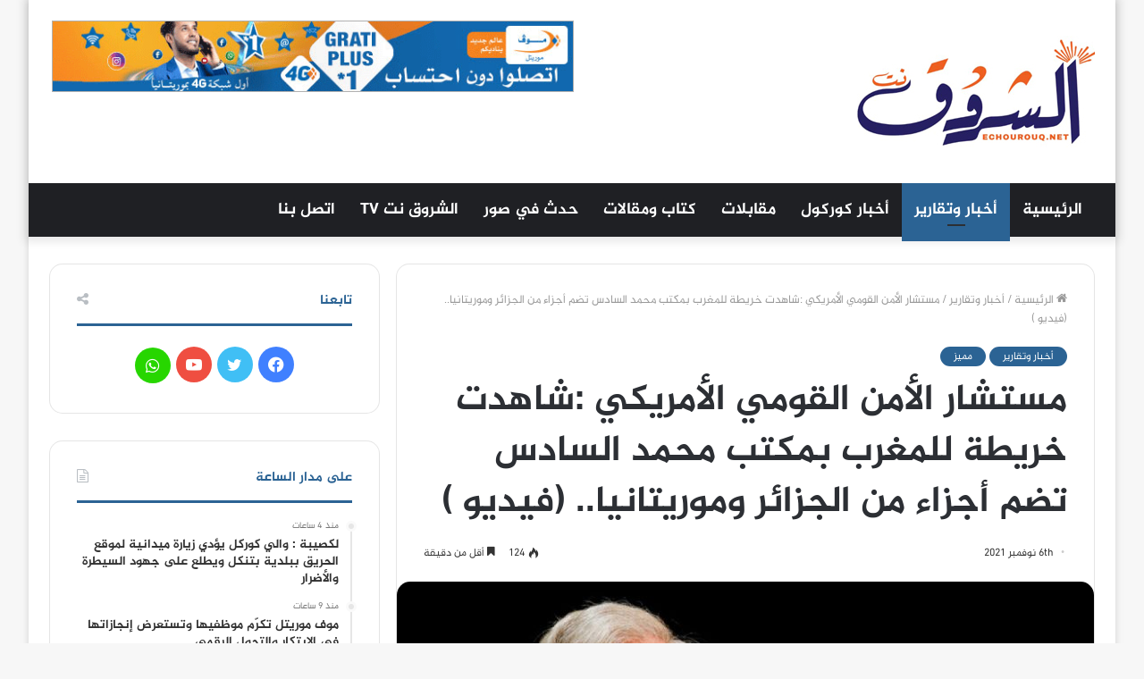

--- FILE ---
content_type: text/html; charset=UTF-8
request_url: https://echourouq.net/?p=22596
body_size: 16923
content:
<!DOCTYPE html>
<html dir="rtl" lang="ar" class="" data-skin="light">
<head>
	<meta charset="UTF-8" />
	<link rel="profile" href="https://gmpg.org/xfn/11" />
	<title>مستشار الأمن القومي الأمريكي :شاهدت خريطة للمغرب بمكتب محمد السادس تضم أجزاء من الجزائر وموريتانيا.. (فيديو ) &#8211; الشروق نت</title>
<meta name='robots' content='max-image-preview:large' />
<link rel="alternate" type="application/rss+xml" title="الشروق نت &laquo; الخلاصة" href="https://echourouq.net/?feed=rss2" />
<link rel="alternate" type="application/rss+xml" title="الشروق نت &laquo; خلاصة التعليقات" href="https://echourouq.net/?feed=comments-rss2" />
<script type="text/javascript">
window._wpemojiSettings = {"baseUrl":"https:\/\/s.w.org\/images\/core\/emoji\/14.0.0\/72x72\/","ext":".png","svgUrl":"https:\/\/s.w.org\/images\/core\/emoji\/14.0.0\/svg\/","svgExt":".svg","source":{"concatemoji":"https:\/\/echourouq.net\/wp-includes\/js\/wp-emoji-release.min.js?ver=6.2.8"}};
/*! This file is auto-generated */
!function(e,a,t){var n,r,o,i=a.createElement("canvas"),p=i.getContext&&i.getContext("2d");function s(e,t){p.clearRect(0,0,i.width,i.height),p.fillText(e,0,0);e=i.toDataURL();return p.clearRect(0,0,i.width,i.height),p.fillText(t,0,0),e===i.toDataURL()}function c(e){var t=a.createElement("script");t.src=e,t.defer=t.type="text/javascript",a.getElementsByTagName("head")[0].appendChild(t)}for(o=Array("flag","emoji"),t.supports={everything:!0,everythingExceptFlag:!0},r=0;r<o.length;r++)t.supports[o[r]]=function(e){if(p&&p.fillText)switch(p.textBaseline="top",p.font="600 32px Arial",e){case"flag":return s("\ud83c\udff3\ufe0f\u200d\u26a7\ufe0f","\ud83c\udff3\ufe0f\u200b\u26a7\ufe0f")?!1:!s("\ud83c\uddfa\ud83c\uddf3","\ud83c\uddfa\u200b\ud83c\uddf3")&&!s("\ud83c\udff4\udb40\udc67\udb40\udc62\udb40\udc65\udb40\udc6e\udb40\udc67\udb40\udc7f","\ud83c\udff4\u200b\udb40\udc67\u200b\udb40\udc62\u200b\udb40\udc65\u200b\udb40\udc6e\u200b\udb40\udc67\u200b\udb40\udc7f");case"emoji":return!s("\ud83e\udef1\ud83c\udffb\u200d\ud83e\udef2\ud83c\udfff","\ud83e\udef1\ud83c\udffb\u200b\ud83e\udef2\ud83c\udfff")}return!1}(o[r]),t.supports.everything=t.supports.everything&&t.supports[o[r]],"flag"!==o[r]&&(t.supports.everythingExceptFlag=t.supports.everythingExceptFlag&&t.supports[o[r]]);t.supports.everythingExceptFlag=t.supports.everythingExceptFlag&&!t.supports.flag,t.DOMReady=!1,t.readyCallback=function(){t.DOMReady=!0},t.supports.everything||(n=function(){t.readyCallback()},a.addEventListener?(a.addEventListener("DOMContentLoaded",n,!1),e.addEventListener("load",n,!1)):(e.attachEvent("onload",n),a.attachEvent("onreadystatechange",function(){"complete"===a.readyState&&t.readyCallback()})),(e=t.source||{}).concatemoji?c(e.concatemoji):e.wpemoji&&e.twemoji&&(c(e.twemoji),c(e.wpemoji)))}(window,document,window._wpemojiSettings);
</script>
<style type="text/css">
img.wp-smiley,
img.emoji {
	display: inline !important;
	border: none !important;
	box-shadow: none !important;
	height: 1em !important;
	width: 1em !important;
	margin: 0 0.07em !important;
	vertical-align: -0.1em !important;
	background: none !important;
	padding: 0 !important;
}
</style>
	<link rel='stylesheet' id='wp-block-library-rtl-css' href='https://echourouq.net/wp-includes/css/dist/block-library/style-rtl.min.css?ver=6.2.8' type='text/css' media='all' />
<style id='wp-block-library-theme-inline-css' type='text/css'>
.wp-block-audio figcaption{color:#555;font-size:13px;text-align:center}.is-dark-theme .wp-block-audio figcaption{color:hsla(0,0%,100%,.65)}.wp-block-audio{margin:0 0 1em}.wp-block-code{border:1px solid #ccc;border-radius:4px;font-family:Menlo,Consolas,monaco,monospace;padding:.8em 1em}.wp-block-embed figcaption{color:#555;font-size:13px;text-align:center}.is-dark-theme .wp-block-embed figcaption{color:hsla(0,0%,100%,.65)}.wp-block-embed{margin:0 0 1em}.blocks-gallery-caption{color:#555;font-size:13px;text-align:center}.is-dark-theme .blocks-gallery-caption{color:hsla(0,0%,100%,.65)}.wp-block-image figcaption{color:#555;font-size:13px;text-align:center}.is-dark-theme .wp-block-image figcaption{color:hsla(0,0%,100%,.65)}.wp-block-image{margin:0 0 1em}.wp-block-pullquote{border-bottom:4px solid;border-top:4px solid;color:currentColor;margin-bottom:1.75em}.wp-block-pullquote cite,.wp-block-pullquote footer,.wp-block-pullquote__citation{color:currentColor;font-size:.8125em;font-style:normal;text-transform:uppercase}.wp-block-quote{border-left:.25em solid;margin:0 0 1.75em;padding-left:1em}.wp-block-quote cite,.wp-block-quote footer{color:currentColor;font-size:.8125em;font-style:normal;position:relative}.wp-block-quote.has-text-align-right{border-left:none;border-right:.25em solid;padding-left:0;padding-right:1em}.wp-block-quote.has-text-align-center{border:none;padding-left:0}.wp-block-quote.is-large,.wp-block-quote.is-style-large,.wp-block-quote.is-style-plain{border:none}.wp-block-search .wp-block-search__label{font-weight:700}.wp-block-search__button{border:1px solid #ccc;padding:.375em .625em}:where(.wp-block-group.has-background){padding:1.25em 2.375em}.wp-block-separator.has-css-opacity{opacity:.4}.wp-block-separator{border:none;border-bottom:2px solid;margin-left:auto;margin-right:auto}.wp-block-separator.has-alpha-channel-opacity{opacity:1}.wp-block-separator:not(.is-style-wide):not(.is-style-dots){width:100px}.wp-block-separator.has-background:not(.is-style-dots){border-bottom:none;height:1px}.wp-block-separator.has-background:not(.is-style-wide):not(.is-style-dots){height:2px}.wp-block-table{margin:0 0 1em}.wp-block-table td,.wp-block-table th{word-break:normal}.wp-block-table figcaption{color:#555;font-size:13px;text-align:center}.is-dark-theme .wp-block-table figcaption{color:hsla(0,0%,100%,.65)}.wp-block-video figcaption{color:#555;font-size:13px;text-align:center}.is-dark-theme .wp-block-video figcaption{color:hsla(0,0%,100%,.65)}.wp-block-video{margin:0 0 1em}.wp-block-template-part.has-background{margin-bottom:0;margin-top:0;padding:1.25em 2.375em}
</style>
<link rel='stylesheet' id='classic-theme-styles-css' href='https://echourouq.net/wp-includes/css/classic-themes.min.css?ver=6.2.8' type='text/css' media='all' />
<style id='global-styles-inline-css' type='text/css'>
body{--wp--preset--color--black: #000000;--wp--preset--color--cyan-bluish-gray: #abb8c3;--wp--preset--color--white: #ffffff;--wp--preset--color--pale-pink: #f78da7;--wp--preset--color--vivid-red: #cf2e2e;--wp--preset--color--luminous-vivid-orange: #ff6900;--wp--preset--color--luminous-vivid-amber: #fcb900;--wp--preset--color--light-green-cyan: #7bdcb5;--wp--preset--color--vivid-green-cyan: #00d084;--wp--preset--color--pale-cyan-blue: #8ed1fc;--wp--preset--color--vivid-cyan-blue: #0693e3;--wp--preset--color--vivid-purple: #9b51e0;--wp--preset--gradient--vivid-cyan-blue-to-vivid-purple: linear-gradient(135deg,rgba(6,147,227,1) 0%,rgb(155,81,224) 100%);--wp--preset--gradient--light-green-cyan-to-vivid-green-cyan: linear-gradient(135deg,rgb(122,220,180) 0%,rgb(0,208,130) 100%);--wp--preset--gradient--luminous-vivid-amber-to-luminous-vivid-orange: linear-gradient(135deg,rgba(252,185,0,1) 0%,rgba(255,105,0,1) 100%);--wp--preset--gradient--luminous-vivid-orange-to-vivid-red: linear-gradient(135deg,rgba(255,105,0,1) 0%,rgb(207,46,46) 100%);--wp--preset--gradient--very-light-gray-to-cyan-bluish-gray: linear-gradient(135deg,rgb(238,238,238) 0%,rgb(169,184,195) 100%);--wp--preset--gradient--cool-to-warm-spectrum: linear-gradient(135deg,rgb(74,234,220) 0%,rgb(151,120,209) 20%,rgb(207,42,186) 40%,rgb(238,44,130) 60%,rgb(251,105,98) 80%,rgb(254,248,76) 100%);--wp--preset--gradient--blush-light-purple: linear-gradient(135deg,rgb(255,206,236) 0%,rgb(152,150,240) 100%);--wp--preset--gradient--blush-bordeaux: linear-gradient(135deg,rgb(254,205,165) 0%,rgb(254,45,45) 50%,rgb(107,0,62) 100%);--wp--preset--gradient--luminous-dusk: linear-gradient(135deg,rgb(255,203,112) 0%,rgb(199,81,192) 50%,rgb(65,88,208) 100%);--wp--preset--gradient--pale-ocean: linear-gradient(135deg,rgb(255,245,203) 0%,rgb(182,227,212) 50%,rgb(51,167,181) 100%);--wp--preset--gradient--electric-grass: linear-gradient(135deg,rgb(202,248,128) 0%,rgb(113,206,126) 100%);--wp--preset--gradient--midnight: linear-gradient(135deg,rgb(2,3,129) 0%,rgb(40,116,252) 100%);--wp--preset--duotone--dark-grayscale: url('#wp-duotone-dark-grayscale');--wp--preset--duotone--grayscale: url('#wp-duotone-grayscale');--wp--preset--duotone--purple-yellow: url('#wp-duotone-purple-yellow');--wp--preset--duotone--blue-red: url('#wp-duotone-blue-red');--wp--preset--duotone--midnight: url('#wp-duotone-midnight');--wp--preset--duotone--magenta-yellow: url('#wp-duotone-magenta-yellow');--wp--preset--duotone--purple-green: url('#wp-duotone-purple-green');--wp--preset--duotone--blue-orange: url('#wp-duotone-blue-orange');--wp--preset--font-size--small: 13px;--wp--preset--font-size--medium: 20px;--wp--preset--font-size--large: 36px;--wp--preset--font-size--x-large: 42px;--wp--preset--spacing--20: 0.44rem;--wp--preset--spacing--30: 0.67rem;--wp--preset--spacing--40: 1rem;--wp--preset--spacing--50: 1.5rem;--wp--preset--spacing--60: 2.25rem;--wp--preset--spacing--70: 3.38rem;--wp--preset--spacing--80: 5.06rem;--wp--preset--shadow--natural: 6px 6px 9px rgba(0, 0, 0, 0.2);--wp--preset--shadow--deep: 12px 12px 50px rgba(0, 0, 0, 0.4);--wp--preset--shadow--sharp: 6px 6px 0px rgba(0, 0, 0, 0.2);--wp--preset--shadow--outlined: 6px 6px 0px -3px rgba(255, 255, 255, 1), 6px 6px rgba(0, 0, 0, 1);--wp--preset--shadow--crisp: 6px 6px 0px rgba(0, 0, 0, 1);}:where(.is-layout-flex){gap: 0.5em;}body .is-layout-flow > .alignleft{float: left;margin-inline-start: 0;margin-inline-end: 2em;}body .is-layout-flow > .alignright{float: right;margin-inline-start: 2em;margin-inline-end: 0;}body .is-layout-flow > .aligncenter{margin-left: auto !important;margin-right: auto !important;}body .is-layout-constrained > .alignleft{float: left;margin-inline-start: 0;margin-inline-end: 2em;}body .is-layout-constrained > .alignright{float: right;margin-inline-start: 2em;margin-inline-end: 0;}body .is-layout-constrained > .aligncenter{margin-left: auto !important;margin-right: auto !important;}body .is-layout-constrained > :where(:not(.alignleft):not(.alignright):not(.alignfull)){max-width: var(--wp--style--global--content-size);margin-left: auto !important;margin-right: auto !important;}body .is-layout-constrained > .alignwide{max-width: var(--wp--style--global--wide-size);}body .is-layout-flex{display: flex;}body .is-layout-flex{flex-wrap: wrap;align-items: center;}body .is-layout-flex > *{margin: 0;}:where(.wp-block-columns.is-layout-flex){gap: 2em;}.has-black-color{color: var(--wp--preset--color--black) !important;}.has-cyan-bluish-gray-color{color: var(--wp--preset--color--cyan-bluish-gray) !important;}.has-white-color{color: var(--wp--preset--color--white) !important;}.has-pale-pink-color{color: var(--wp--preset--color--pale-pink) !important;}.has-vivid-red-color{color: var(--wp--preset--color--vivid-red) !important;}.has-luminous-vivid-orange-color{color: var(--wp--preset--color--luminous-vivid-orange) !important;}.has-luminous-vivid-amber-color{color: var(--wp--preset--color--luminous-vivid-amber) !important;}.has-light-green-cyan-color{color: var(--wp--preset--color--light-green-cyan) !important;}.has-vivid-green-cyan-color{color: var(--wp--preset--color--vivid-green-cyan) !important;}.has-pale-cyan-blue-color{color: var(--wp--preset--color--pale-cyan-blue) !important;}.has-vivid-cyan-blue-color{color: var(--wp--preset--color--vivid-cyan-blue) !important;}.has-vivid-purple-color{color: var(--wp--preset--color--vivid-purple) !important;}.has-black-background-color{background-color: var(--wp--preset--color--black) !important;}.has-cyan-bluish-gray-background-color{background-color: var(--wp--preset--color--cyan-bluish-gray) !important;}.has-white-background-color{background-color: var(--wp--preset--color--white) !important;}.has-pale-pink-background-color{background-color: var(--wp--preset--color--pale-pink) !important;}.has-vivid-red-background-color{background-color: var(--wp--preset--color--vivid-red) !important;}.has-luminous-vivid-orange-background-color{background-color: var(--wp--preset--color--luminous-vivid-orange) !important;}.has-luminous-vivid-amber-background-color{background-color: var(--wp--preset--color--luminous-vivid-amber) !important;}.has-light-green-cyan-background-color{background-color: var(--wp--preset--color--light-green-cyan) !important;}.has-vivid-green-cyan-background-color{background-color: var(--wp--preset--color--vivid-green-cyan) !important;}.has-pale-cyan-blue-background-color{background-color: var(--wp--preset--color--pale-cyan-blue) !important;}.has-vivid-cyan-blue-background-color{background-color: var(--wp--preset--color--vivid-cyan-blue) !important;}.has-vivid-purple-background-color{background-color: var(--wp--preset--color--vivid-purple) !important;}.has-black-border-color{border-color: var(--wp--preset--color--black) !important;}.has-cyan-bluish-gray-border-color{border-color: var(--wp--preset--color--cyan-bluish-gray) !important;}.has-white-border-color{border-color: var(--wp--preset--color--white) !important;}.has-pale-pink-border-color{border-color: var(--wp--preset--color--pale-pink) !important;}.has-vivid-red-border-color{border-color: var(--wp--preset--color--vivid-red) !important;}.has-luminous-vivid-orange-border-color{border-color: var(--wp--preset--color--luminous-vivid-orange) !important;}.has-luminous-vivid-amber-border-color{border-color: var(--wp--preset--color--luminous-vivid-amber) !important;}.has-light-green-cyan-border-color{border-color: var(--wp--preset--color--light-green-cyan) !important;}.has-vivid-green-cyan-border-color{border-color: var(--wp--preset--color--vivid-green-cyan) !important;}.has-pale-cyan-blue-border-color{border-color: var(--wp--preset--color--pale-cyan-blue) !important;}.has-vivid-cyan-blue-border-color{border-color: var(--wp--preset--color--vivid-cyan-blue) !important;}.has-vivid-purple-border-color{border-color: var(--wp--preset--color--vivid-purple) !important;}.has-vivid-cyan-blue-to-vivid-purple-gradient-background{background: var(--wp--preset--gradient--vivid-cyan-blue-to-vivid-purple) !important;}.has-light-green-cyan-to-vivid-green-cyan-gradient-background{background: var(--wp--preset--gradient--light-green-cyan-to-vivid-green-cyan) !important;}.has-luminous-vivid-amber-to-luminous-vivid-orange-gradient-background{background: var(--wp--preset--gradient--luminous-vivid-amber-to-luminous-vivid-orange) !important;}.has-luminous-vivid-orange-to-vivid-red-gradient-background{background: var(--wp--preset--gradient--luminous-vivid-orange-to-vivid-red) !important;}.has-very-light-gray-to-cyan-bluish-gray-gradient-background{background: var(--wp--preset--gradient--very-light-gray-to-cyan-bluish-gray) !important;}.has-cool-to-warm-spectrum-gradient-background{background: var(--wp--preset--gradient--cool-to-warm-spectrum) !important;}.has-blush-light-purple-gradient-background{background: var(--wp--preset--gradient--blush-light-purple) !important;}.has-blush-bordeaux-gradient-background{background: var(--wp--preset--gradient--blush-bordeaux) !important;}.has-luminous-dusk-gradient-background{background: var(--wp--preset--gradient--luminous-dusk) !important;}.has-pale-ocean-gradient-background{background: var(--wp--preset--gradient--pale-ocean) !important;}.has-electric-grass-gradient-background{background: var(--wp--preset--gradient--electric-grass) !important;}.has-midnight-gradient-background{background: var(--wp--preset--gradient--midnight) !important;}.has-small-font-size{font-size: var(--wp--preset--font-size--small) !important;}.has-medium-font-size{font-size: var(--wp--preset--font-size--medium) !important;}.has-large-font-size{font-size: var(--wp--preset--font-size--large) !important;}.has-x-large-font-size{font-size: var(--wp--preset--font-size--x-large) !important;}
.wp-block-navigation a:where(:not(.wp-element-button)){color: inherit;}
:where(.wp-block-columns.is-layout-flex){gap: 2em;}
.wp-block-pullquote{font-size: 1.5em;line-height: 1.6;}
</style>
<link rel='stylesheet' id='tie-css-base-css' href='https://echourouq.net/wp-content/themes/jannah/assets/css/base.min.css?ver=5.4.10' type='text/css' media='all' />
<link rel='stylesheet' id='tie-css-styles-css' href='https://echourouq.net/wp-content/themes/jannah/assets/css/style.min.css?ver=5.4.10' type='text/css' media='all' />
<link rel='stylesheet' id='tie-css-widgets-css' href='https://echourouq.net/wp-content/themes/jannah/assets/css/widgets.min.css?ver=5.4.10' type='text/css' media='all' />
<link rel='stylesheet' id='tie-css-helpers-css' href='https://echourouq.net/wp-content/themes/jannah/assets/css/helpers.min.css?ver=5.4.10' type='text/css' media='all' />
<link rel='stylesheet' id='tie-fontawesome5-css' href='https://echourouq.net/wp-content/themes/jannah/assets/css/fontawesome.css?ver=5.4.10' type='text/css' media='all' />
<link rel='stylesheet' id='tie-css-ilightbox-css' href='https://echourouq.net/wp-content/themes/jannah/assets/ilightbox/dark-skin/skin.css?ver=5.4.10' type='text/css' media='all' />
<link rel='stylesheet' id='tie-css-single-css' href='https://echourouq.net/wp-content/themes/jannah/assets/css/single.min.css?ver=5.4.10' type='text/css' media='all' />
<link rel='stylesheet' id='tie-css-print-css' href='https://echourouq.net/wp-content/themes/jannah/assets/css/print.css?ver=5.4.10' type='text/css' media='print' />
<style id='tie-css-print-inline-css' type='text/css'>
@font-face {font-family: 'al-jazeera2';font-display: swap;src: url('https://echourouq.net/wp-content/uploads/2024/11/Al-Jazeera-Regular.0112de0f.woff2') format('woff2');}@font-face {font-family: 'al-jazeera';font-display: swap;src: url('https://echourouq.net/wp-content/uploads/2024/11/Al-Jazeera-Bold.3301c4f5.woff2') format('woff2');}@font-face {font-family: 'al-jazeera';font-display: swap;src: url('https://echourouq.net/wp-content/uploads/2024/11/Al-Jazeera-Bold.3301c4f5.woff2') format('woff2');}@font-face {font-family: 'al-jazeera';font-display: swap;src: url('https://echourouq.net/wp-content/uploads/2024/11/Al-Jazeera-Bold.3301c4f5.woff2') format('woff2');}body{font-family: 'al-jazeera2';}.logo-text,h1,h2,h3,h4,h5,h6,.the-subtitle{font-family: 'al-jazeera';}#main-nav .main-menu > ul > li > a{font-family: 'al-jazeera';}blockquote p{font-family: 'al-jazeera';}#main-nav .main-menu > ul > li > a{font-size: 18px;}#main-nav .main-menu > ul ul li a{font-size: 16px;}#tie-wrapper .mag-box.big-post-left-box li:not(:first-child) .post-title,#tie-wrapper .mag-box.big-post-top-box li:not(:first-child) .post-title,#tie-wrapper .mag-box.half-box li:not(:first-child) .post-title,#tie-wrapper .mag-box.big-thumb-left-box li:not(:first-child) .post-title,#tie-wrapper .mag-box.scrolling-box .slide .post-title,#tie-wrapper .mag-box.miscellaneous-box li:not(:first-child) .post-title{font-weight: 500;}.brand-title,a:hover,.tie-popup-search-submit,#logo.text-logo a,.theme-header nav .components #search-submit:hover,.theme-header .header-nav .components > li:hover > a,.theme-header .header-nav .components li a:hover,.main-menu ul.cats-vertical li a.is-active,.main-menu ul.cats-vertical li a:hover,.main-nav li.mega-menu .post-meta a:hover,.main-nav li.mega-menu .post-box-title a:hover,.search-in-main-nav.autocomplete-suggestions a:hover,#main-nav .menu ul:not(.cats-horizontal) li:hover > a,#main-nav .menu ul li.current-menu-item:not(.mega-link-column) > a,.top-nav .menu li:hover > a,.top-nav .menu > .tie-current-menu > a,.search-in-top-nav.autocomplete-suggestions .post-title a:hover,div.mag-box .mag-box-options .mag-box-filter-links a.active,.mag-box-filter-links .flexMenu-viewMore:hover > a,.stars-rating-active,body .tabs.tabs .active > a,.video-play-icon,.spinner-circle:after,#go-to-content:hover,.comment-list .comment-author .fn,.commentlist .comment-author .fn,blockquote::before,blockquote cite,blockquote.quote-simple p,.multiple-post-pages a:hover,#story-index li .is-current,.latest-tweets-widget .twitter-icon-wrap span,.wide-slider-nav-wrapper .slide,.wide-next-prev-slider-wrapper .tie-slider-nav li:hover span,.review-final-score h3,#mobile-menu-icon:hover .menu-text,body .entry a,.dark-skin body .entry a,.entry .post-bottom-meta a:hover,.comment-list .comment-content a,q a,blockquote a,.widget.tie-weather-widget .icon-basecloud-bg:after,.site-footer a:hover,.site-footer .stars-rating-active,.site-footer .twitter-icon-wrap span,.site-info a:hover{color: #2b6394;}#instagram-link a:hover{color: #2b6394 !important;border-color: #2b6394 !important;}[type='submit'],.button,.generic-button a,.generic-button button,.theme-header .header-nav .comp-sub-menu a.button.guest-btn:hover,.theme-header .header-nav .comp-sub-menu a.checkout-button,nav.main-nav .menu > li.tie-current-menu > a,nav.main-nav .menu > li:hover > a,.main-menu .mega-links-head:after,.main-nav .mega-menu.mega-cat .cats-horizontal li a.is-active,#mobile-menu-icon:hover .nav-icon,#mobile-menu-icon:hover .nav-icon:before,#mobile-menu-icon:hover .nav-icon:after,.search-in-main-nav.autocomplete-suggestions a.button,.search-in-top-nav.autocomplete-suggestions a.button,.spinner > div,.post-cat,.pages-numbers li.current span,.multiple-post-pages > span,#tie-wrapper .mejs-container .mejs-controls,.mag-box-filter-links a:hover,.slider-arrow-nav a:not(.pagination-disabled):hover,.comment-list .reply a:hover,.commentlist .reply a:hover,#reading-position-indicator,#story-index-icon,.videos-block .playlist-title,.review-percentage .review-item span span,.tie-slick-dots li.slick-active button,.tie-slick-dots li button:hover,.digital-rating-static,.timeline-widget li a:hover .date:before,#wp-calendar #today,.posts-list-counter li.widget-post-list:before,.cat-counter a + span,.tie-slider-nav li span:hover,.fullwidth-area .widget_tag_cloud .tagcloud a:hover,.magazine2:not(.block-head-4) .dark-widgetized-area ul.tabs a:hover,.magazine2:not(.block-head-4) .dark-widgetized-area ul.tabs .active a,.magazine1 .dark-widgetized-area ul.tabs a:hover,.magazine1 .dark-widgetized-area ul.tabs .active a,.block-head-4.magazine2 .dark-widgetized-area .tabs.tabs .active a,.block-head-4.magazine2 .dark-widgetized-area .tabs > .active a:before,.block-head-4.magazine2 .dark-widgetized-area .tabs > .active a:after,.demo_store,.demo #logo:after,.demo #sticky-logo:after,.widget.tie-weather-widget,span.video-close-btn:hover,#go-to-top,.latest-tweets-widget .slider-links .button:not(:hover){background-color: #2b6394;color: #FFFFFF;}.tie-weather-widget .widget-title .the-subtitle,.block-head-4.magazine2 #footer .tabs .active a:hover{color: #FFFFFF;}pre,code,.pages-numbers li.current span,.theme-header .header-nav .comp-sub-menu a.button.guest-btn:hover,.multiple-post-pages > span,.post-content-slideshow .tie-slider-nav li span:hover,#tie-body .tie-slider-nav li > span:hover,.slider-arrow-nav a:not(.pagination-disabled):hover,.main-nav .mega-menu.mega-cat .cats-horizontal li a.is-active,.main-nav .mega-menu.mega-cat .cats-horizontal li a:hover,.main-menu .menu > li > .menu-sub-content{border-color: #2b6394;}.main-menu .menu > li.tie-current-menu{border-bottom-color: #2b6394;}.top-nav .menu li.tie-current-menu > a:before,.top-nav .menu li.menu-item-has-children:hover > a:before{border-top-color: #2b6394;}.main-nav .main-menu .menu > li.tie-current-menu > a:before,.main-nav .main-menu .menu > li:hover > a:before{border-top-color: #FFFFFF;}header.main-nav-light .main-nav .menu-item-has-children li:hover > a:before,header.main-nav-light .main-nav .mega-menu li:hover > a:before{border-left-color: #2b6394;}.rtl header.main-nav-light .main-nav .menu-item-has-children li:hover > a:before,.rtl header.main-nav-light .main-nav .mega-menu li:hover > a:before{border-right-color: #2b6394;border-left-color: transparent;}.top-nav ul.menu li .menu-item-has-children:hover > a:before{border-top-color: transparent;border-left-color: #2b6394;}.rtl .top-nav ul.menu li .menu-item-has-children:hover > a:before{border-left-color: transparent;border-right-color: #2b6394;}::-moz-selection{background-color: #2b6394;color: #FFFFFF;}::selection{background-color: #2b6394;color: #FFFFFF;}circle.circle_bar{stroke: #2b6394;}#reading-position-indicator{box-shadow: 0 0 10px rgba( 43,99,148,0.7);}#logo.text-logo a:hover,body .entry a:hover,.dark-skin body .entry a:hover,.comment-list .comment-content a:hover,.block-head-4.magazine2 .site-footer .tabs li a:hover,q a:hover,blockquote a:hover{color: #003162;}.button:hover,input[type='submit']:hover,.generic-button a:hover,.generic-button button:hover,a.post-cat:hover,.site-footer .button:hover,.site-footer [type='submit']:hover,.search-in-main-nav.autocomplete-suggestions a.button:hover,.search-in-top-nav.autocomplete-suggestions a.button:hover,.theme-header .header-nav .comp-sub-menu a.checkout-button:hover{background-color: #003162;color: #FFFFFF;}.theme-header .header-nav .comp-sub-menu a.checkout-button:not(:hover),body .entry a.button{color: #FFFFFF;}#story-index.is-compact .story-index-content{background-color: #2b6394;}#story-index.is-compact .story-index-content a,#story-index.is-compact .story-index-content .is-current{color: #FFFFFF;}#tie-body .mag-box-title h3 a,#tie-body .block-more-button{color: #2b6394;}#tie-body .mag-box-title h3 a:hover,#tie-body .block-more-button:hover{color: #003162;}#tie-body .the-global-title,#tie-body .comment-reply-title,#tie-body .related.products > h2,#tie-body .up-sells > h2,#tie-body .cross-sells > h2,#tie-body .cart_totals > h2,#tie-body .bbp-form legend{border-color: #2b6394;color: #2b6394;}#tie-body #footer .widget-title:after{background-color: #2b6394;}.brand-title,a:hover,.tie-popup-search-submit,#logo.text-logo a,.theme-header nav .components #search-submit:hover,.theme-header .header-nav .components > li:hover > a,.theme-header .header-nav .components li a:hover,.main-menu ul.cats-vertical li a.is-active,.main-menu ul.cats-vertical li a:hover,.main-nav li.mega-menu .post-meta a:hover,.main-nav li.mega-menu .post-box-title a:hover,.search-in-main-nav.autocomplete-suggestions a:hover,#main-nav .menu ul:not(.cats-horizontal) li:hover > a,#main-nav .menu ul li.current-menu-item:not(.mega-link-column) > a,.top-nav .menu li:hover > a,.top-nav .menu > .tie-current-menu > a,.search-in-top-nav.autocomplete-suggestions .post-title a:hover,div.mag-box .mag-box-options .mag-box-filter-links a.active,.mag-box-filter-links .flexMenu-viewMore:hover > a,.stars-rating-active,body .tabs.tabs .active > a,.video-play-icon,.spinner-circle:after,#go-to-content:hover,.comment-list .comment-author .fn,.commentlist .comment-author .fn,blockquote::before,blockquote cite,blockquote.quote-simple p,.multiple-post-pages a:hover,#story-index li .is-current,.latest-tweets-widget .twitter-icon-wrap span,.wide-slider-nav-wrapper .slide,.wide-next-prev-slider-wrapper .tie-slider-nav li:hover span,.review-final-score h3,#mobile-menu-icon:hover .menu-text,body .entry a,.dark-skin body .entry a,.entry .post-bottom-meta a:hover,.comment-list .comment-content a,q a,blockquote a,.widget.tie-weather-widget .icon-basecloud-bg:after,.site-footer a:hover,.site-footer .stars-rating-active,.site-footer .twitter-icon-wrap span,.site-info a:hover{color: #2b6394;}#instagram-link a:hover{color: #2b6394 !important;border-color: #2b6394 !important;}[type='submit'],.button,.generic-button a,.generic-button button,.theme-header .header-nav .comp-sub-menu a.button.guest-btn:hover,.theme-header .header-nav .comp-sub-menu a.checkout-button,nav.main-nav .menu > li.tie-current-menu > a,nav.main-nav .menu > li:hover > a,.main-menu .mega-links-head:after,.main-nav .mega-menu.mega-cat .cats-horizontal li a.is-active,#mobile-menu-icon:hover .nav-icon,#mobile-menu-icon:hover .nav-icon:before,#mobile-menu-icon:hover .nav-icon:after,.search-in-main-nav.autocomplete-suggestions a.button,.search-in-top-nav.autocomplete-suggestions a.button,.spinner > div,.post-cat,.pages-numbers li.current span,.multiple-post-pages > span,#tie-wrapper .mejs-container .mejs-controls,.mag-box-filter-links a:hover,.slider-arrow-nav a:not(.pagination-disabled):hover,.comment-list .reply a:hover,.commentlist .reply a:hover,#reading-position-indicator,#story-index-icon,.videos-block .playlist-title,.review-percentage .review-item span span,.tie-slick-dots li.slick-active button,.tie-slick-dots li button:hover,.digital-rating-static,.timeline-widget li a:hover .date:before,#wp-calendar #today,.posts-list-counter li.widget-post-list:before,.cat-counter a + span,.tie-slider-nav li span:hover,.fullwidth-area .widget_tag_cloud .tagcloud a:hover,.magazine2:not(.block-head-4) .dark-widgetized-area ul.tabs a:hover,.magazine2:not(.block-head-4) .dark-widgetized-area ul.tabs .active a,.magazine1 .dark-widgetized-area ul.tabs a:hover,.magazine1 .dark-widgetized-area ul.tabs .active a,.block-head-4.magazine2 .dark-widgetized-area .tabs.tabs .active a,.block-head-4.magazine2 .dark-widgetized-area .tabs > .active a:before,.block-head-4.magazine2 .dark-widgetized-area .tabs > .active a:after,.demo_store,.demo #logo:after,.demo #sticky-logo:after,.widget.tie-weather-widget,span.video-close-btn:hover,#go-to-top,.latest-tweets-widget .slider-links .button:not(:hover){background-color: #2b6394;color: #FFFFFF;}.tie-weather-widget .widget-title .the-subtitle,.block-head-4.magazine2 #footer .tabs .active a:hover{color: #FFFFFF;}pre,code,.pages-numbers li.current span,.theme-header .header-nav .comp-sub-menu a.button.guest-btn:hover,.multiple-post-pages > span,.post-content-slideshow .tie-slider-nav li span:hover,#tie-body .tie-slider-nav li > span:hover,.slider-arrow-nav a:not(.pagination-disabled):hover,.main-nav .mega-menu.mega-cat .cats-horizontal li a.is-active,.main-nav .mega-menu.mega-cat .cats-horizontal li a:hover,.main-menu .menu > li > .menu-sub-content{border-color: #2b6394;}.main-menu .menu > li.tie-current-menu{border-bottom-color: #2b6394;}.top-nav .menu li.tie-current-menu > a:before,.top-nav .menu li.menu-item-has-children:hover > a:before{border-top-color: #2b6394;}.main-nav .main-menu .menu > li.tie-current-menu > a:before,.main-nav .main-menu .menu > li:hover > a:before{border-top-color: #FFFFFF;}header.main-nav-light .main-nav .menu-item-has-children li:hover > a:before,header.main-nav-light .main-nav .mega-menu li:hover > a:before{border-left-color: #2b6394;}.rtl header.main-nav-light .main-nav .menu-item-has-children li:hover > a:before,.rtl header.main-nav-light .main-nav .mega-menu li:hover > a:before{border-right-color: #2b6394;border-left-color: transparent;}.top-nav ul.menu li .menu-item-has-children:hover > a:before{border-top-color: transparent;border-left-color: #2b6394;}.rtl .top-nav ul.menu li .menu-item-has-children:hover > a:before{border-left-color: transparent;border-right-color: #2b6394;}::-moz-selection{background-color: #2b6394;color: #FFFFFF;}::selection{background-color: #2b6394;color: #FFFFFF;}circle.circle_bar{stroke: #2b6394;}#reading-position-indicator{box-shadow: 0 0 10px rgba( 43,99,148,0.7);}#logo.text-logo a:hover,body .entry a:hover,.dark-skin body .entry a:hover,.comment-list .comment-content a:hover,.block-head-4.magazine2 .site-footer .tabs li a:hover,q a:hover,blockquote a:hover{color: #003162;}.button:hover,input[type='submit']:hover,.generic-button a:hover,.generic-button button:hover,a.post-cat:hover,.site-footer .button:hover,.site-footer [type='submit']:hover,.search-in-main-nav.autocomplete-suggestions a.button:hover,.search-in-top-nav.autocomplete-suggestions a.button:hover,.theme-header .header-nav .comp-sub-menu a.checkout-button:hover{background-color: #003162;color: #FFFFFF;}.theme-header .header-nav .comp-sub-menu a.checkout-button:not(:hover),body .entry a.button{color: #FFFFFF;}#story-index.is-compact .story-index-content{background-color: #2b6394;}#story-index.is-compact .story-index-content a,#story-index.is-compact .story-index-content .is-current{color: #FFFFFF;}#tie-body .mag-box-title h3 a,#tie-body .block-more-button{color: #2b6394;}#tie-body .mag-box-title h3 a:hover,#tie-body .block-more-button:hover{color: #003162;}#tie-body .the-global-title,#tie-body .comment-reply-title,#tie-body .related.products > h2,#tie-body .up-sells > h2,#tie-body .cross-sells > h2,#tie-body .cart_totals > h2,#tie-body .bbp-form legend{border-color: #2b6394;color: #2b6394;}#tie-body #footer .widget-title:after{background-color: #2b6394;}.main-slider .slide-bg,.main-slider .slide{background-position: center center;}#top-nav,#top-nav .sub-menu,#top-nav .comp-sub-menu,#top-nav .ticker-content,#top-nav .ticker-swipe,.top-nav-boxed #top-nav .topbar-wrapper,.search-in-top-nav.autocomplete-suggestions,#top-nav .guest-btn:not(:hover){background-color : #2b6394;}#top-nav *,.search-in-top-nav.autocomplete-suggestions{border-color: rgba( 255,255,255,0.08);}#top-nav .icon-basecloud-bg:after{color: #2b6394;}#top-nav a:not(:hover),#top-nav input,#top-nav #search-submit,#top-nav .fa-spinner,#top-nav .dropdown-social-icons li a span,#top-nav .components > li .social-link:not(:hover) span,.search-in-top-nav.autocomplete-suggestions a{color: #444444;}#top-nav .menu-item-has-children > a:before{border-top-color: #444444;}#top-nav li .menu-item-has-children > a:before{border-top-color: transparent;border-left-color: #444444;}.rtl #top-nav .menu li .menu-item-has-children > a:before{border-left-color: transparent;border-right-color: #444444;}#top-nav input::-moz-placeholder{color: #444444;}#top-nav input:-moz-placeholder{color: #444444;}#top-nav input:-ms-input-placeholder{color: #444444;}#top-nav input::-webkit-input-placeholder{color: #444444;}#top-nav .comp-sub-menu .button:hover,#top-nav .checkout-button,.search-in-top-nav.autocomplete-suggestions .button{background-color: #2b6394;}#top-nav a:hover,#top-nav .menu li:hover > a,#top-nav .menu > .tie-current-menu > a,#top-nav .components > li:hover > a,#top-nav .components #search-submit:hover,.search-in-top-nav.autocomplete-suggestions .post-title a:hover{color: #2b6394;}#top-nav .comp-sub-menu .button:hover{border-color: #2b6394;}#top-nav .tie-current-menu > a:before,#top-nav .menu .menu-item-has-children:hover > a:before{border-top-color: #2b6394;}#top-nav .menu li .menu-item-has-children:hover > a:before{border-top-color: transparent;border-left-color: #2b6394;}.rtl #top-nav .menu li .menu-item-has-children:hover > a:before{border-left-color: transparent;border-right-color: #2b6394;}#top-nav .comp-sub-menu .button:hover,#top-nav .comp-sub-menu .checkout-button,.search-in-top-nav.autocomplete-suggestions .button{color: #FFFFFF;}#top-nav .comp-sub-menu .checkout-button:hover,.search-in-top-nav.autocomplete-suggestions .button:hover{background-color: #0d4576;}#top-nav,#top-nav .comp-sub-menu,#top-nav .tie-weather-widget{color: #777777;}.search-in-top-nav.autocomplete-suggestions .post-meta,.search-in-top-nav.autocomplete-suggestions .post-meta a:not(:hover){color: rgba( 119,119,119,0.7 );}#top-nav .weather-icon .icon-cloud,#top-nav .weather-icon .icon-basecloud-bg,#top-nav .weather-icon .icon-cloud-behind{color: #777777 !important;}#site-info{background-color: #2b6394;}#footer .widget-title,#footer .widget-title a:not(:hover){color: #ffffff;}#footer,#footer textarea,#footer input:not([type='submit']),#footer select,#footer #wp-calendar tbody,#footer .tie-slider-nav li span:not(:hover),#footer .widget_categories li a:before,#footer .widget_product_categories li a:before,#footer .widget_layered_nav li a:before,#footer .widget_archive li a:before,#footer .widget_nav_menu li a:before,#footer .widget_meta li a:before,#footer .widget_pages li a:before,#footer .widget_recent_entries li a:before,#footer .widget_display_forums li a:before,#footer .widget_display_views li a:before,#footer .widget_rss li a:before,#footer .widget_display_stats dt:before,#footer .subscribe-widget-content h3,#footer .about-author .social-icons a:not(:hover) span{color: #ffffff;}#footer post-widget-body .meta-item,#footer .post-meta,#footer .stream-title,#footer.dark-skin .timeline-widget .date,#footer .wp-caption .wp-caption-text,#footer .rss-date{color: rgba(255,255,255,0.7);}#footer input::-moz-placeholder{color: #ffffff;}#footer input:-moz-placeholder{color: #ffffff;}#footer input:-ms-input-placeholder{color: #ffffff;}#footer input::-webkit-input-placeholder{color: #ffffff;}#site-info,#site-info ul.social-icons li a:not(:hover) span{color: #ffffff;}#footer .site-info a:not(:hover){color: #ffffff;}#footer .site-info a:hover{color: #e74c3c;}.social-icons-item .custom-link-1-social-icon{background-color: #27d600 !important;}.social-icons-item .custom-link-1-social-icon span{color: #27d600;}body a.go-to-top-button,body .more-link,body .button,body [type='submit'],body .generic-button a,body .generic-button button,body textarea,body input:not([type='checkbox']):not([type='radio']),body .mag-box .breaking,body .social-icons-widget .social-icons-item .social-link,body .widget_product_tag_cloud a,body .widget_tag_cloud a,body .post-tags a,body .widget_layered_nav_filters a,body .post-bottom-meta-title,body .post-bottom-meta a,body .post-cat,body .more-link,body .show-more-button,body #instagram-link.is-expanded .follow-button,body .cat-counter a + span,body .mag-box-options .slider-arrow-nav a,body .main-menu .cats-horizontal li a,body #instagram-link.is-compact,body .pages-numbers a,body .pages-nav-item,body .bp-pagination-links .page-numbers,body .fullwidth-area .widget_tag_cloud .tagcloud a,body .header-layout-1 #main-nav .components #search-input,body ul.breaking-news-nav li.jnt-prev,body ul.breaking-news-nav li.jnt-next{border-radius: 35px;}body .mag-box ul.breaking-news-nav li{border: 0 !important;}body #instagram-link.is-compact{padding-right: 40px;padding-left: 40px;}body .post-bottom-meta-title,body .post-bottom-meta a,body .post-cat,body .more-link{padding-right: 15px;padding-left: 15px;}body #masonry-grid .container-wrapper .post-thumb img{border-radius: 0px;}body .video-thumbnail,body .review-item,body .review-summary,body .user-rate-wrap,body textarea,body input,body select{border-radius: 5px;}body .post-content-slideshow,body #tie-read-next,body .prev-next-post-nav .post-thumb,body .post-thumb img,body .container-wrapper,body .tie-popup-container .container-wrapper,body .widget,body .grid-slider-wrapper .grid-item,body .slider-vertical-navigation .slide,body .boxed-slider:not(.grid-slider-wrapper) .slide,body .buddypress-wrap .activity-list .load-more a,body .buddypress-wrap .activity-list .load-newest a,body .woocommerce .products .product .product-img img,body .woocommerce .products .product .product-img,body .woocommerce .woocommerce-tabs,body .woocommerce div.product .related.products,body .woocommerce div.product .up-sells.products,body .woocommerce .cart_totals,.woocommerce .cross-sells,body .big-thumb-left-box-inner,body .miscellaneous-box .posts-items li:first-child,body .single-big-img,body .masonry-with-spaces .container-wrapper .slide,body .news-gallery-items li .post-thumb,body .scroll-2-box .slide,.magazine1.archive:not(.bbpress) .entry-header-outer,.magazine1.search .entry-header-outer,.magazine1.archive:not(.bbpress) .mag-box .container-wrapper,.magazine1.search .mag-box .container-wrapper,body.magazine1 .entry-header-outer + .mag-box,body .digital-rating-static,body .entry q,body .entry blockquote,body #instagram-link.is-expanded,body.single-post .featured-area,body.post-layout-8 #content,body .footer-boxed-widget-area,body .tie-video-main-slider,body .post-thumb-overlay,body .widget_media_image img,body .stream-item-mag img,body .media-page-layout .post-element{border-radius: 15px;}@media (max-width: 767px) {.tie-video-main-slider iframe{border-top-right-radius: 15px;border-top-left-radius: 15px;}}.magazine1.archive:not(.bbpress) .mag-box .container-wrapper,.magazine1.search .mag-box .container-wrapper{margin-top: 15px;border-top-width: 1px;}body .section-wrapper:not(.container-full) .wide-slider-wrapper .slider-main-container,body .section-wrapper:not(.container-full) .wide-slider-three-slids-wrapper{border-radius: 15px;overflow: hidden;}body .wide-slider-nav-wrapper,body .share-buttons-bottom,body .first-post-gradient li:first-child .post-thumb:after,body .scroll-2-box .post-thumb:after{border-bottom-left-radius: 15px;border-bottom-right-radius: 15px;}body .main-menu .menu-sub-content,body .comp-sub-menu{border-bottom-left-radius: 10px;border-bottom-right-radius: 10px;}body.single-post .featured-area{overflow: hidden;}body #check-also-box.check-also-left{border-top-right-radius: 15px;border-bottom-right-radius: 15px;}body #check-also-box.check-also-right{border-top-left-radius: 15px;border-bottom-left-radius: 15px;}body .mag-box .breaking-news-nav li:last-child{border-top-right-radius: 35px;border-bottom-right-radius: 35px;}body .mag-box .breaking-title:before{border-top-right-radius: 35px;border-bottom-right-radius: 35px;}body .tabs li:last-child a,body .full-overlay-title li:not(.no-post-thumb) .block-title-overlay{border-top-left-radius: 15px;}body .center-overlay-title li:not(.no-post-thumb) .block-title-overlay,body .tabs li:first-child a{border-top-right-radius: 15px;}.tie-col-md-8.stream-item.stream-item-top-wrapper img { width: 584px; border: 1px solid #b1b1b1; margin: 3px;}
</style>
<script type='text/javascript' src='https://echourouq.net/wp-includes/js/jquery/jquery.min.js?ver=3.6.4' id='jquery-core-js'></script>
<script type='text/javascript' src='https://echourouq.net/wp-includes/js/jquery/jquery-migrate.min.js?ver=3.4.0' id='jquery-migrate-js'></script>
<link rel="https://api.w.org/" href="https://echourouq.net/index.php?rest_route=/" /><link rel="alternate" type="application/json" href="https://echourouq.net/index.php?rest_route=/wp/v2/posts/22596" /><link rel="EditURI" type="application/rsd+xml" title="RSD" href="https://echourouq.net/xmlrpc.php?rsd" />
<link rel="wlwmanifest" type="application/wlwmanifest+xml" href="https://echourouq.net/wp-includes/wlwmanifest.xml" />
<link rel="stylesheet" href="https://echourouq.net/wp-content/themes/jannah/rtl.css" type="text/css" media="screen" /><meta name="generator" content="WordPress 6.2.8" />
<link rel="canonical" href="https://echourouq.net/?p=22596" />
<link rel='shortlink' href='https://echourouq.net/?p=22596' />
<link rel="alternate" type="application/json+oembed" href="https://echourouq.net/index.php?rest_route=%2Foembed%2F1.0%2Fembed&#038;url=https%3A%2F%2Fechourouq.net%2F%3Fp%3D22596" />
<link rel="alternate" type="text/xml+oembed" href="https://echourouq.net/index.php?rest_route=%2Foembed%2F1.0%2Fembed&#038;url=https%3A%2F%2Fechourouq.net%2F%3Fp%3D22596&#038;format=xml" />
<meta http-equiv="X-UA-Compatible" content="IE=edge">
<meta name="theme-color" content="#2b6394" /><meta name="viewport" content="width=device-width, initial-scale=1.0" />		<style type="text/css" id="wp-custom-css">
			.tabs-wrapper .tabs-menu li.is-active a{
	color: black;
}		</style>
		</head>

<body id="tie-body" class="rtl post-template-default single single-post postid-22596 single-format-standard boxed-layout wrapper-has-shadow block-head-2 magazine3 magazine1 is-thumb-overlay-disabled is-desktop is-header-layout-3 has-header-ad sidebar-left has-sidebar post-layout-1 narrow-title-narrow-media is-standard-format has-mobile-share">

<svg xmlns="http://www.w3.org/2000/svg" viewBox="0 0 0 0" width="0" height="0" focusable="false" role="none" style="visibility: hidden; position: absolute; left: -9999px; overflow: hidden;" ><defs><filter id="wp-duotone-dark-grayscale"><feColorMatrix color-interpolation-filters="sRGB" type="matrix" values=" .299 .587 .114 0 0 .299 .587 .114 0 0 .299 .587 .114 0 0 .299 .587 .114 0 0 " /><feComponentTransfer color-interpolation-filters="sRGB" ><feFuncR type="table" tableValues="0 0.49803921568627" /><feFuncG type="table" tableValues="0 0.49803921568627" /><feFuncB type="table" tableValues="0 0.49803921568627" /><feFuncA type="table" tableValues="1 1" /></feComponentTransfer><feComposite in2="SourceGraphic" operator="in" /></filter></defs></svg><svg xmlns="http://www.w3.org/2000/svg" viewBox="0 0 0 0" width="0" height="0" focusable="false" role="none" style="visibility: hidden; position: absolute; left: -9999px; overflow: hidden;" ><defs><filter id="wp-duotone-grayscale"><feColorMatrix color-interpolation-filters="sRGB" type="matrix" values=" .299 .587 .114 0 0 .299 .587 .114 0 0 .299 .587 .114 0 0 .299 .587 .114 0 0 " /><feComponentTransfer color-interpolation-filters="sRGB" ><feFuncR type="table" tableValues="0 1" /><feFuncG type="table" tableValues="0 1" /><feFuncB type="table" tableValues="0 1" /><feFuncA type="table" tableValues="1 1" /></feComponentTransfer><feComposite in2="SourceGraphic" operator="in" /></filter></defs></svg><svg xmlns="http://www.w3.org/2000/svg" viewBox="0 0 0 0" width="0" height="0" focusable="false" role="none" style="visibility: hidden; position: absolute; left: -9999px; overflow: hidden;" ><defs><filter id="wp-duotone-purple-yellow"><feColorMatrix color-interpolation-filters="sRGB" type="matrix" values=" .299 .587 .114 0 0 .299 .587 .114 0 0 .299 .587 .114 0 0 .299 .587 .114 0 0 " /><feComponentTransfer color-interpolation-filters="sRGB" ><feFuncR type="table" tableValues="0.54901960784314 0.98823529411765" /><feFuncG type="table" tableValues="0 1" /><feFuncB type="table" tableValues="0.71764705882353 0.25490196078431" /><feFuncA type="table" tableValues="1 1" /></feComponentTransfer><feComposite in2="SourceGraphic" operator="in" /></filter></defs></svg><svg xmlns="http://www.w3.org/2000/svg" viewBox="0 0 0 0" width="0" height="0" focusable="false" role="none" style="visibility: hidden; position: absolute; left: -9999px; overflow: hidden;" ><defs><filter id="wp-duotone-blue-red"><feColorMatrix color-interpolation-filters="sRGB" type="matrix" values=" .299 .587 .114 0 0 .299 .587 .114 0 0 .299 .587 .114 0 0 .299 .587 .114 0 0 " /><feComponentTransfer color-interpolation-filters="sRGB" ><feFuncR type="table" tableValues="0 1" /><feFuncG type="table" tableValues="0 0.27843137254902" /><feFuncB type="table" tableValues="0.5921568627451 0.27843137254902" /><feFuncA type="table" tableValues="1 1" /></feComponentTransfer><feComposite in2="SourceGraphic" operator="in" /></filter></defs></svg><svg xmlns="http://www.w3.org/2000/svg" viewBox="0 0 0 0" width="0" height="0" focusable="false" role="none" style="visibility: hidden; position: absolute; left: -9999px; overflow: hidden;" ><defs><filter id="wp-duotone-midnight"><feColorMatrix color-interpolation-filters="sRGB" type="matrix" values=" .299 .587 .114 0 0 .299 .587 .114 0 0 .299 .587 .114 0 0 .299 .587 .114 0 0 " /><feComponentTransfer color-interpolation-filters="sRGB" ><feFuncR type="table" tableValues="0 0" /><feFuncG type="table" tableValues="0 0.64705882352941" /><feFuncB type="table" tableValues="0 1" /><feFuncA type="table" tableValues="1 1" /></feComponentTransfer><feComposite in2="SourceGraphic" operator="in" /></filter></defs></svg><svg xmlns="http://www.w3.org/2000/svg" viewBox="0 0 0 0" width="0" height="0" focusable="false" role="none" style="visibility: hidden; position: absolute; left: -9999px; overflow: hidden;" ><defs><filter id="wp-duotone-magenta-yellow"><feColorMatrix color-interpolation-filters="sRGB" type="matrix" values=" .299 .587 .114 0 0 .299 .587 .114 0 0 .299 .587 .114 0 0 .299 .587 .114 0 0 " /><feComponentTransfer color-interpolation-filters="sRGB" ><feFuncR type="table" tableValues="0.78039215686275 1" /><feFuncG type="table" tableValues="0 0.94901960784314" /><feFuncB type="table" tableValues="0.35294117647059 0.47058823529412" /><feFuncA type="table" tableValues="1 1" /></feComponentTransfer><feComposite in2="SourceGraphic" operator="in" /></filter></defs></svg><svg xmlns="http://www.w3.org/2000/svg" viewBox="0 0 0 0" width="0" height="0" focusable="false" role="none" style="visibility: hidden; position: absolute; left: -9999px; overflow: hidden;" ><defs><filter id="wp-duotone-purple-green"><feColorMatrix color-interpolation-filters="sRGB" type="matrix" values=" .299 .587 .114 0 0 .299 .587 .114 0 0 .299 .587 .114 0 0 .299 .587 .114 0 0 " /><feComponentTransfer color-interpolation-filters="sRGB" ><feFuncR type="table" tableValues="0.65098039215686 0.40392156862745" /><feFuncG type="table" tableValues="0 1" /><feFuncB type="table" tableValues="0.44705882352941 0.4" /><feFuncA type="table" tableValues="1 1" /></feComponentTransfer><feComposite in2="SourceGraphic" operator="in" /></filter></defs></svg><svg xmlns="http://www.w3.org/2000/svg" viewBox="0 0 0 0" width="0" height="0" focusable="false" role="none" style="visibility: hidden; position: absolute; left: -9999px; overflow: hidden;" ><defs><filter id="wp-duotone-blue-orange"><feColorMatrix color-interpolation-filters="sRGB" type="matrix" values=" .299 .587 .114 0 0 .299 .587 .114 0 0 .299 .587 .114 0 0 .299 .587 .114 0 0 " /><feComponentTransfer color-interpolation-filters="sRGB" ><feFuncR type="table" tableValues="0.098039215686275 1" /><feFuncG type="table" tableValues="0 0.66274509803922" /><feFuncB type="table" tableValues="0.84705882352941 0.41960784313725" /><feFuncA type="table" tableValues="1 1" /></feComponentTransfer><feComposite in2="SourceGraphic" operator="in" /></filter></defs></svg>

<div class="background-overlay">

	<div id="tie-container" class="site tie-container">

		
		<div id="tie-wrapper">

			
<header id="theme-header" class="theme-header header-layout-3 main-nav-dark main-nav-default-dark main-nav-below has-stream-item has-shadow has-normal-width-logo mobile-header-default">
	
<div class="container header-container">
	<div class="tie-row logo-row">

		
		<div class="logo-wrapper">
			<div class="tie-col-md-4 logo-container clearfix">
				<div id="mobile-header-components-area_1" class="mobile-header-components"><ul class="components"><li class="mobile-component_menu custom-menu-link"><a href="#" id="mobile-menu-icon" class=""><span class="tie-mobile-menu-icon nav-icon is-layout-1"></span><span class="screen-reader-text">القائمة</span></a></li></ul></div>
		<div id="logo" class="image-logo" >

			
			<a title="الشروق نت" href="https://echourouq.net/">
				
				<picture class="tie-logo-default tie-logo-picture">
					<source class="tie-logo-source-default tie-logo-source" srcset="https://echourouq.net/wp-content/uploads/2022/12/الشروق-نت.jpg">
					<img class="tie-logo-img-default tie-logo-img" src="https://echourouq.net/wp-content/uploads/2022/12/الشروق-نت.jpg" alt="الشروق نت" width="266" height="125" style="max-height:125px; width: auto;" />
				</picture>
						</a>

			
		</div><!-- #logo /-->

					</div><!-- .tie-col /-->
		</div><!-- .logo-wrapper /-->

		<div class="tie-col-md-8 stream-item stream-item-top-wrapper"><div class="stream-item-top"><img src="https://echourouq.net/wp-content/uploads/2023/06/mauritel.gif" />
</div></div><!-- .tie-col /-->
	</div><!-- .tie-row /-->
</div><!-- .container /-->

<div class="main-nav-wrapper">
	<nav id="main-nav"  class="main-nav header-nav"  aria-label="القائمة الرئيسية">
		<div class="container">

			<div class="main-menu-wrapper">

				
				<div id="menu-components-wrap">

					
					<div class="main-menu main-menu-wrap tie-alignleft">
						<div id="main-nav-menu" class="main-menu header-menu"><ul id="menu-gawnet" class="menu" role="menubar"><li id="menu-item-17101" class="menu-item menu-item-type-custom menu-item-object-custom menu-item-home menu-item-17101"><a href="https://echourouq.net/">الرئيسية</a></li>
<li id="menu-item-17100" class="menu-item menu-item-type-taxonomy menu-item-object-category current-post-ancestor current-menu-parent current-post-parent menu-item-17100 tie-current-menu"><a href="https://echourouq.net/?cat=90">أخبار وتقارير</a></li>
<li id="menu-item-26036" class="menu-item menu-item-type-taxonomy menu-item-object-category menu-item-26036"><a href="https://echourouq.net/?cat=46">أخبار كوركول</a></li>
<li id="menu-item-17099" class="menu-item menu-item-type-taxonomy menu-item-object-category menu-item-17099"><a href="https://echourouq.net/?cat=97">مقابلات</a></li>
<li id="menu-item-17097" class="menu-item menu-item-type-taxonomy menu-item-object-category menu-item-17097"><a href="https://echourouq.net/?cat=47">كتاب ومقالات</a></li>
<li id="menu-item-17098" class="menu-item menu-item-type-taxonomy menu-item-object-category menu-item-17098"><a href="https://echourouq.net/?cat=16">حدث في صور</a></li>
<li id="menu-item-17094" class="menu-item menu-item-type-taxonomy menu-item-object-category menu-item-17094"><a href="https://echourouq.net/?cat=95">الشروق نت TV</a></li>
<li id="menu-item-17093" class="menu-item menu-item-type-custom menu-item-object-custom menu-item-17093"><a href="https://echourouq.net/?p=940">اتصل بنا</a></li>
</ul></div>					</div><!-- .main-menu.tie-alignleft /-->

					
				</div><!-- #menu-components-wrap /-->
			</div><!-- .main-menu-wrapper /-->
		</div><!-- .container /-->
	</nav><!-- #main-nav /-->
</div><!-- .main-nav-wrapper /-->

</header>

<div id="content" class="site-content container"><div id="main-content-row" class="tie-row main-content-row">

<div class="main-content tie-col-md-8 tie-col-xs-12" role="main">

	
	<article id="the-post" class="container-wrapper post-content tie-standard">

		
<header class="entry-header-outer">

	<nav id="breadcrumb"><a href="https://echourouq.net/"><span class="tie-icon-home" aria-hidden="true"></span> الرئيسية</a><em class="delimiter">/</em><a href="https://echourouq.net/?cat=90">أخبار وتقارير</a><em class="delimiter">/</em><span class="current">مستشار الأمن القومي الأمريكي :شاهدت خريطة للمغرب بمكتب محمد السادس تضم أجزاء من الجزائر وموريتانيا.. (فيديو )</span></nav>
	<div class="entry-header">

		<span class="post-cat-wrap"><a class="post-cat tie-cat-90" href="https://echourouq.net/?cat=90">أخبار وتقارير</a><a class="post-cat tie-cat-96" href="https://echourouq.net/?cat=96">مميز</a></span>
		<h1 class="post-title entry-title">مستشار الأمن القومي الأمريكي :شاهدت خريطة للمغرب بمكتب محمد السادس تضم أجزاء من الجزائر وموريتانيا.. (فيديو )</h1>

		<div id="single-post-meta" class="post-meta clearfix"><span class="date meta-item tie-icon">6th نوفمبر 2021</span><div class="tie-alignright"><span class="meta-views meta-item "><span class="tie-icon-fire" aria-hidden="true"></span> 123 </span><span class="meta-reading-time meta-item"><span class="tie-icon-bookmark" aria-hidden="true"></span> أقل من دقيقة</span> </div></div><!-- .post-meta -->	</div><!-- .entry-header /-->

	
	
</header><!-- .entry-header-outer /-->

<div  class="featured-area"><div class="featured-area-inner"><figure class="single-featured-image"><img width="780" height="470" src="https://echourouq.net/wp-content/uploads/2021/11/616d1c0c42360412d55e3cc9-780x470.jpg" class="attachment-jannah-image-post size-jannah-image-post wp-post-image" alt="" decoding="async" is_main_img="1" /></figure></div></div>
		<div class="entry-content entry clearfix">

			
			<p><strong>الشروق /  قال  مستشار الأمن القومي والدبلوماسي الأمريكي السابق، جون بولتون، أنه تفاجأ بوجود خريطة غريبة في مكتب الملك المغربي خلال زيارة قادته لمراكش نهاية التسعينيات.  </strong></p>
<p><strong> </strong></p>
<p><strong>وقال جون بولتون، خلال اجتماع مرئي جمعه بمحللين سياسين وإعلاميين أنه في عام 1997 ذهب في زيارة مع وزير الخارجية آنذاك ، جيمس بيكر ، إلى قصر مراكش حيث استقبله محمد السادس ، الذي كان آنذاك وليا العهد.</strong></p>
<p><strong>وقال الدبلوماسي الأمريكي أنه تفاجأ خلال الاجتماع في مكتبه بمراكش برؤية خريطة للمغرب تضم النصف الغربي من الصحراء الجزائرية وجزءًا كبيرًا من موريتانيا.</strong></p>
<p><iframe loading="lazy" title="مستشار الأمن القومي الأمريكي :شاهدت خريطة للمغرب بمكتب محمد السادس تضم أجزاء من الجزائر وموريتانيا" width="708" height="398" src="https://www.youtube.com/embed/aaQn_YCC5rs?feature=oembed" frameborder="0" allow="accelerometer; autoplay; clipboard-write; encrypted-media; gyroscope; picture-in-picture; web-share" allowfullscreen></iframe></p>
<p>&nbsp;</p>

			
		</div><!-- .entry-content /-->

				<div id="post-extra-info">
			<div class="theiaStickySidebar">
				<div id="single-post-meta" class="post-meta clearfix"><span class="date meta-item tie-icon">6th نوفمبر 2021</span><div class="tie-alignright"><span class="meta-views meta-item "><span class="tie-icon-fire" aria-hidden="true"></span> 123 </span><span class="meta-reading-time meta-item"><span class="tie-icon-bookmark" aria-hidden="true"></span> أقل من دقيقة</span> </div></div><!-- .post-meta -->			</div>
		</div>

		<div class="clearfix"></div>
		
	</article><!-- #the-post /-->

	
	<div class="post-components">

		<div class="prev-next-post-nav container-wrapper media-overlay">
			<div class="tie-col-xs-6 prev-post">
				<a href="https://echourouq.net/?p=22593" style="background-image: url(https://echourouq.net/wp-content/uploads/2021/11/ماكرون2-10-730x438-1-390x220.jpg)" class="post-thumb" rel="prev">
					<div class="post-thumb-overlay-wrap">
						<div class="post-thumb-overlay">
							<span class="tie-icon tie-media-icon"></span>
						</div>
					</div>
				</a>

				<a href="https://echourouq.net/?p=22593" rel="prev">
					<h3 class="post-title">الجيش الجزائري: ماكرون لم يعد يفرق بين الواقع والوهم</h3>
				</a>
			</div>

			
			<div class="tie-col-xs-6 next-post">
				<a href="https://echourouq.net/?p=22599" style="background-image: url(https://echourouq.net/wp-content/uploads/2021/11/616d1c0c42360412d55e3cc9-390x220.jpg)" class="post-thumb" rel="next">
					<div class="post-thumb-overlay-wrap">
						<div class="post-thumb-overlay">
							<span class="tie-icon tie-media-icon"></span>
						</div>
					</div>
				</a>

				<a href="https://echourouq.net/?p=22599" rel="next">
					<h3 class="post-title">مستشار الأمن القومي الأمريكي :شاهدت خريطة للمغرب بمكتب محمد السادس تضم أجزاء من الجزائر وموريتانيا.. (فيديو )</h3>
				</a>
			</div>

			</div><!-- .prev-next-post-nav /-->
	

				<div id="related-posts" class="container-wrapper has-extra-post">

					<div class="mag-box-title the-global-title">
						<h3>مقالات ذات صلة</h3>
					</div>

					<div class="related-posts-list">

					
							<div class="related-item tie-standard">

								
			<a aria-label="المصادقة على مشروع قانون يتيح الاستفادة من الخدمات الأساسية لأكثر من 800 ألف شخص" href="https://echourouq.net/?p=39315" class="post-thumb"><img width="390" height="220" src="https://echourouq.net/wp-content/uploads/2024/01/416757756_879126314212468_3564786528926602903_n-390x220.jpg" class="attachment-jannah-image-large size-jannah-image-large wp-post-image" alt="" decoding="async" loading="lazy" /></a>
								<h3 class="post-title"><a href="https://echourouq.net/?p=39315">المصادقة على مشروع قانون يتيح الاستفادة من الخدمات الأساسية لأكثر من 800 ألف شخص</a></h3>

								<div class="post-meta clearfix"><span class="date meta-item tie-icon">4th يناير 2024</span></div><!-- .post-meta -->							</div><!-- .related-item /-->

						
							<div class="related-item tie-standard">

								
			<a aria-label="الوزير الأول يأمر بالإسراع في استكمال مشروع &#8220;حياة جديدة&#8221; " href="https://echourouq.net/?p=40055" class="post-thumb"><img width="390" height="220" src="https://echourouq.net/wp-content/uploads/2024/01/FB_IMG_1706291986660-390x220.jpg" class="attachment-jannah-image-large size-jannah-image-large wp-post-image" alt="" decoding="async" loading="lazy" /></a>
								<h3 class="post-title"><a href="https://echourouq.net/?p=40055">الوزير الأول يأمر بالإسراع في استكمال مشروع &#8220;حياة جديدة&#8221; </a></h3>

								<div class="post-meta clearfix"><span class="date meta-item tie-icon">27th يناير 2024</span></div><!-- .post-meta -->							</div><!-- .related-item /-->

						
							<div class="related-item tie-standard">

								
			<a aria-label="عمدة كيفة يطالب باستصلاح وادي  &#8220;لمسيلة&#8221;" href="https://echourouq.net/?p=42689" class="post-thumb"><img width="390" height="220" src="https://echourouq.net/wp-content/uploads/2024/05/68152070-437a-4fff-83be-20d1dcd72856-390x220.jpeg" class="attachment-jannah-image-large size-jannah-image-large wp-post-image" alt="" decoding="async" loading="lazy" /></a>
								<h3 class="post-title"><a href="https://echourouq.net/?p=42689">عمدة كيفة يطالب باستصلاح وادي  &#8220;لمسيلة&#8221;</a></h3>

								<div class="post-meta clearfix"><span class="date meta-item tie-icon">11th مايو 2024</span></div><!-- .post-meta -->							</div><!-- .related-item /-->

						
							<div class="related-item tie-standard">

								
			<a aria-label="ستة رؤساء في صدارة قوائم أحزابها على اللائحة المختلطة (أسماء)" href="https://echourouq.net/?p=32868" class="post-thumb"><img width="390" height="220" src="https://echourouq.net/wp-content/uploads/2023/04/LOGO8542547_0-390x220.jpg" class="attachment-jannah-image-large size-jannah-image-large wp-post-image" alt="" decoding="async" loading="lazy" /></a>
								<h3 class="post-title"><a href="https://echourouq.net/?p=32868">ستة رؤساء في صدارة قوائم أحزابها على اللائحة المختلطة (أسماء)</a></h3>

								<div class="post-meta clearfix"><span class="date meta-item tie-icon">13th أبريل 2023</span></div><!-- .post-meta -->							</div><!-- .related-item /-->

						
					</div><!-- .related-posts-list /-->
				</div><!-- #related-posts /-->

			
	</div><!-- .post-components /-->

	
</div><!-- .main-content -->


	<div id="check-also-box" class="container-wrapper check-also-left">

		<div class="widget-title the-global-title">
			<div class="the-subtitle">شاهد أيضاً</div>

			<a href="#" id="check-also-close" class="remove">
				<span class="screen-reader-text">إغلاق</span>
			</a>
		</div>

		<div class="widget posts-list-big-first has-first-big-post">
			<ul class="posts-list-items">

			
<li class="widget-single-post-item widget-post-list tie-standard">

			<div class="post-widget-thumbnail">

			
			<a aria-label="عدد من السفراء في مكتب وزير الخارجية" href="https://echourouq.net/?p=34033" class="post-thumb"><span class="post-cat-wrap"><span class="post-cat tie-cat-90">أخبار وتقارير</span></span><img width="390" height="220" src="https://echourouq.net/wp-content/uploads/2023/05/ministre-interieur-850x560-1-390x220.jpg" class="attachment-jannah-image-large size-jannah-image-large wp-post-image" alt="" decoding="async" loading="lazy" /></a>		</div><!-- post-alignleft /-->
	
	<div class="post-widget-body ">
		<a class="post-title the-subtitle" href="https://echourouq.net/?p=34033">عدد من السفراء في مكتب وزير الخارجية</a>

		<div class="post-meta">
			<span class="date meta-item tie-icon">25th مايو 2023</span>		</div>
	</div>
</li>

			</ul><!-- .related-posts-list /-->
		</div>
	</div><!-- #related-posts /-->

	
	<aside class="sidebar tie-col-md-4 tie-col-xs-12 normal-side is-sticky" aria-label="القائمة الجانبية الرئيسية">
		<div class="theiaStickySidebar">
			<div id="social-3" class="container-wrapper widget social-icons-widget"><div class="widget-title the-global-title"><div class="the-subtitle">تابعنا<span class="widget-title-icon tie-icon"></span></div></div><ul class="solid-social-icons is-centered"><li class="social-icons-item"><a class="social-link facebook-social-icon" rel="external noopener nofollow" target="_blank" href="https://www.facebook.com/echourouq.net/"><span class="tie-social-icon tie-icon-facebook"></span><span class="screen-reader-text">فيسبوك</span></a></li><li class="social-icons-item"><a class="social-link twitter-social-icon" rel="external noopener nofollow" target="_blank" href="#"><span class="tie-social-icon tie-icon-twitter"></span><span class="screen-reader-text">تويتر</span></a></li><li class="social-icons-item"><a class="social-link youtube-social-icon" rel="external noopener nofollow" target="_blank" href="#"><span class="tie-social-icon tie-icon-youtube"></span><span class="screen-reader-text">يوتيوب</span></a></li><li class="social-icons-item"><a class="social-link social-custom-link custom-link-1-social-icon" rel="external noopener nofollow" target="_blank" href="#"><span class="tie-social-icon fab fa-whatsapp"></span><span class="screen-reader-text">Whatsapp</span></a></li></ul> 
<div class="clearfix"></div><div class="clearfix"></div></div><!-- .widget /--><div id="posts-list-widget-7" class="container-wrapper widget posts-list"><div class="widget-title the-global-title"><div class="the-subtitle">على مدار الساعة<span class="widget-title-icon tie-icon"></span></div></div><div class="widget-posts-list-wrapper"><div class="widget-posts-list-container timeline-widget" ><ul class="posts-list-items widget-posts-wrapper">					<li class="widget-single-post-item">
						<a href="https://echourouq.net/?p=50685">
							<span class="date meta-item tie-icon">منذ 4 ساعات</span>							<h3>لكصيبة : والي كوركل يؤدي زيارة ميدانية لموقع الحريق ببلدية بتنكل ويطلع على جهود السيطرة والأضرار</h3>
						</a>
					</li>
										<li class="widget-single-post-item">
						<a href="https://echourouq.net/?p=50663">
							<span class="date meta-item tie-icon">منذ 9 ساعات</span>							<h3>موف موريتل تكرّم موظفيها وتستعرض إنجازاتها في الابتكار والتحول الرقمي</h3>
						</a>
					</li>
										<li class="widget-single-post-item">
						<a href="https://echourouq.net/?p=50656">
							<span class="date meta-item tie-icon">منذ يوم واحد</span>							<h3>بيان شكر وعرفان من أسرة أهل ماسيره</h3>
						</a>
					</li>
										<li class="widget-single-post-item">
						<a href="https://echourouq.net/?p=50652">
							<span class="date meta-item tie-icon">منذ يوم واحد</span>							<h3>الشروق تقرأ أرقام أمبود قبل زيارة غزواني : من يملك ثقل الحشد وفق نتائج صناديق الإقتراع</h3>
						</a>
					</li>
										<li class="widget-single-post-item">
						<a href="https://echourouq.net/?p=50649">
							<span class="date meta-item tie-icon">منذ يوم واحد</span>							<h3>مداخيل الجمارك الوطنية تتجاوز 405 مليارات أوقية قديمة لأول مرة</h3>
						</a>
					</li>
										<li class="widget-single-post-item">
						<a href="https://echourouq.net/?p=50643">
							<span class="date meta-item tie-icon">منذ يومين</span>							<h3>الشروق تنشر برنامج زيارة الرئيس محمد ولد الشيخ الغزواني لولاية كوركول</h3>
						</a>
					</li>
										<li class="widget-single-post-item">
						<a href="https://echourouq.net/?p=50627">
							<span class="date meta-item tie-icon">منذ يومين</span>							<h3>كيهيدي: استعدادات بولاية كوركول للزيارة المرتقبة لرئيس الجمهورية</h3>
						</a>
					</li>
										<li class="widget-single-post-item">
						<a href="https://echourouq.net/?p=50624">
							<span class="date meta-item tie-icon">منذ يومين</span>							<h3>أمبود على أعتاب زيارة غزواني: الشروق تقرأ خريطة الحشد والفاعلين</h3>
						</a>
					</li>
										<li class="widget-single-post-item">
						<a href="https://echourouq.net/?p=50621">
							<span class="date meta-item tie-icon">منذ 4 أيام</span>							<h3>المدير العام للأمن الوطني يقطع جولته التفقدية لمعابر حدودية بولاية كوركول</h3>
						</a>
					</li>
										<li class="widget-single-post-item">
						<a href="https://echourouq.net/?p=50616">
							<span class="date meta-item tie-icon">منذ 5 أيام</span>							<h3>الشروق تسلّط الضوء على زيارة غزواني لكوركول: قراءة في حصيلة التنمية ووزن الفاعلين السياسيين..</h3>
						</a>
					</li>
					</ul></div></div><div class="clearfix"></div></div><!-- .widget /--><div id="archives-3" class="container-wrapper widget widget_archive"><div class="widget-title the-global-title"><div class="the-subtitle">الأرشيف<span class="widget-title-icon tie-icon"></span></div></div>		<label class="screen-reader-text" for="archives-dropdown-3">الأرشيف</label>
		<select id="archives-dropdown-3" name="archive-dropdown">
			
			<option value="">اختر شهر</option>
				<option value='https://echourouq.net/?m=202601'> يناير 2026 &nbsp;(42)</option>
	<option value='https://echourouq.net/?m=202512'> ديسمبر 2025 &nbsp;(78)</option>
	<option value='https://echourouq.net/?m=202511'> نوفمبر 2025 &nbsp;(96)</option>
	<option value='https://echourouq.net/?m=202510'> أكتوبر 2025 &nbsp;(70)</option>
	<option value='https://echourouq.net/?m=202509'> سبتمبر 2025 &nbsp;(38)</option>
	<option value='https://echourouq.net/?m=202508'> أغسطس 2025 &nbsp;(33)</option>
	<option value='https://echourouq.net/?m=202507'> يوليو 2025 &nbsp;(74)</option>
	<option value='https://echourouq.net/?m=202506'> يونيو 2025 &nbsp;(81)</option>
	<option value='https://echourouq.net/?m=202505'> مايو 2025 &nbsp;(58)</option>
	<option value='https://echourouq.net/?m=202504'> أبريل 2025 &nbsp;(67)</option>
	<option value='https://echourouq.net/?m=202503'> مارس 2025 &nbsp;(43)</option>
	<option value='https://echourouq.net/?m=202502'> فبراير 2025 &nbsp;(73)</option>
	<option value='https://echourouq.net/?m=202501'> يناير 2025 &nbsp;(83)</option>
	<option value='https://echourouq.net/?m=202412'> ديسمبر 2024 &nbsp;(85)</option>
	<option value='https://echourouq.net/?m=202411'> نوفمبر 2024 &nbsp;(77)</option>
	<option value='https://echourouq.net/?m=202410'> أكتوبر 2024 &nbsp;(73)</option>
	<option value='https://echourouq.net/?m=202409'> سبتمبر 2024 &nbsp;(57)</option>
	<option value='https://echourouq.net/?m=202408'> أغسطس 2024 &nbsp;(135)</option>
	<option value='https://echourouq.net/?m=202407'> يوليو 2024 &nbsp;(110)</option>
	<option value='https://echourouq.net/?m=202406'> يونيو 2024 &nbsp;(123)</option>
	<option value='https://echourouq.net/?m=202405'> مايو 2024 &nbsp;(171)</option>
	<option value='https://echourouq.net/?m=202404'> أبريل 2024 &nbsp;(119)</option>
	<option value='https://echourouq.net/?m=202403'> مارس 2024 &nbsp;(213)</option>
	<option value='https://echourouq.net/?m=202402'> فبراير 2024 &nbsp;(216)</option>
	<option value='https://echourouq.net/?m=202401'> يناير 2024 &nbsp;(258)</option>
	<option value='https://echourouq.net/?m=202312'> ديسمبر 2023 &nbsp;(365)</option>
	<option value='https://echourouq.net/?m=202311'> نوفمبر 2023 &nbsp;(114)</option>
	<option value='https://echourouq.net/?m=202310'> أكتوبر 2023 &nbsp;(141)</option>
	<option value='https://echourouq.net/?m=202309'> سبتمبر 2023 &nbsp;(113)</option>
	<option value='https://echourouq.net/?m=202308'> أغسطس 2023 &nbsp;(156)</option>
	<option value='https://echourouq.net/?m=202307'> يوليو 2023 &nbsp;(150)</option>
	<option value='https://echourouq.net/?m=202306'> يونيو 2023 &nbsp;(176)</option>
	<option value='https://echourouq.net/?m=202305'> مايو 2023 &nbsp;(207)</option>
	<option value='https://echourouq.net/?m=202304'> أبريل 2023 &nbsp;(249)</option>
	<option value='https://echourouq.net/?m=202303'> مارس 2023 &nbsp;(272)</option>
	<option value='https://echourouq.net/?m=202302'> فبراير 2023 &nbsp;(312)</option>
	<option value='https://echourouq.net/?m=202301'> يناير 2023 &nbsp;(309)</option>
	<option value='https://echourouq.net/?m=202212'> ديسمبر 2022 &nbsp;(199)</option>
	<option value='https://echourouq.net/?m=202211'> نوفمبر 2022 &nbsp;(54)</option>
	<option value='https://echourouq.net/?m=202210'> أكتوبر 2022 &nbsp;(43)</option>
	<option value='https://echourouq.net/?m=202209'> سبتمبر 2022 &nbsp;(94)</option>
	<option value='https://echourouq.net/?m=202208'> أغسطس 2022 &nbsp;(65)</option>
	<option value='https://echourouq.net/?m=202207'> يوليو 2022 &nbsp;(73)</option>
	<option value='https://echourouq.net/?m=202206'> يونيو 2022 &nbsp;(104)</option>
	<option value='https://echourouq.net/?m=202205'> مايو 2022 &nbsp;(101)</option>
	<option value='https://echourouq.net/?m=202204'> أبريل 2022 &nbsp;(102)</option>
	<option value='https://echourouq.net/?m=202203'> مارس 2022 &nbsp;(108)</option>
	<option value='https://echourouq.net/?m=202202'> فبراير 2022 &nbsp;(110)</option>
	<option value='https://echourouq.net/?m=202201'> يناير 2022 &nbsp;(130)</option>
	<option value='https://echourouq.net/?m=202112'> ديسمبر 2021 &nbsp;(185)</option>
	<option value='https://echourouq.net/?m=202111'> نوفمبر 2021 &nbsp;(168)</option>
	<option value='https://echourouq.net/?m=202110'> أكتوبر 2021 &nbsp;(47)</option>
	<option value='https://echourouq.net/?m=202109'> سبتمبر 2021 &nbsp;(72)</option>
	<option value='https://echourouq.net/?m=202108'> أغسطس 2021 &nbsp;(86)</option>
	<option value='https://echourouq.net/?m=202107'> يوليو 2021 &nbsp;(90)</option>
	<option value='https://echourouq.net/?m=202106'> يونيو 2021 &nbsp;(108)</option>
	<option value='https://echourouq.net/?m=202105'> مايو 2021 &nbsp;(100)</option>
	<option value='https://echourouq.net/?m=202104'> أبريل 2021 &nbsp;(90)</option>
	<option value='https://echourouq.net/?m=202103'> مارس 2021 &nbsp;(153)</option>
	<option value='https://echourouq.net/?m=202102'> فبراير 2021 &nbsp;(70)</option>
	<option value='https://echourouq.net/?m=202101'> يناير 2021 &nbsp;(125)</option>
	<option value='https://echourouq.net/?m=202012'> ديسمبر 2020 &nbsp;(151)</option>
	<option value='https://echourouq.net/?m=202011'> نوفمبر 2020 &nbsp;(116)</option>
	<option value='https://echourouq.net/?m=202010'> أكتوبر 2020 &nbsp;(36)</option>
	<option value='https://echourouq.net/?m=202009'> سبتمبر 2020 &nbsp;(34)</option>
	<option value='https://echourouq.net/?m=202008'> أغسطس 2020 &nbsp;(59)</option>
	<option value='https://echourouq.net/?m=202007'> يوليو 2020 &nbsp;(36)</option>
	<option value='https://echourouq.net/?m=202006'> يونيو 2020 &nbsp;(62)</option>
	<option value='https://echourouq.net/?m=202005'> مايو 2020 &nbsp;(72)</option>
	<option value='https://echourouq.net/?m=202004'> أبريل 2020 &nbsp;(28)</option>
	<option value='https://echourouq.net/?m=202003'> مارس 2020 &nbsp;(24)</option>
	<option value='https://echourouq.net/?m=202002'> فبراير 2020 &nbsp;(23)</option>
	<option value='https://echourouq.net/?m=202001'> يناير 2020 &nbsp;(7)</option>
	<option value='https://echourouq.net/?m=201912'> ديسمبر 2019 &nbsp;(11)</option>
	<option value='https://echourouq.net/?m=201911'> نوفمبر 2019 &nbsp;(27)</option>
	<option value='https://echourouq.net/?m=201910'> أكتوبر 2019 &nbsp;(27)</option>
	<option value='https://echourouq.net/?m=201909'> سبتمبر 2019 &nbsp;(9)</option>
	<option value='https://echourouq.net/?m=201908'> أغسطس 2019 &nbsp;(13)</option>
	<option value='https://echourouq.net/?m=201907'> يوليو 2019 &nbsp;(35)</option>
	<option value='https://echourouq.net/?m=201906'> يونيو 2019 &nbsp;(43)</option>
	<option value='https://echourouq.net/?m=201905'> مايو 2019 &nbsp;(60)</option>
	<option value='https://echourouq.net/?m=201904'> أبريل 2019 &nbsp;(63)</option>
	<option value='https://echourouq.net/?m=201903'> مارس 2019 &nbsp;(60)</option>
	<option value='https://echourouq.net/?m=201902'> فبراير 2019 &nbsp;(25)</option>
	<option value='https://echourouq.net/?m=201901'> يناير 2019 &nbsp;(45)</option>
	<option value='https://echourouq.net/?m=201812'> ديسمبر 2018 &nbsp;(50)</option>
	<option value='https://echourouq.net/?m=201811'> نوفمبر 2018 &nbsp;(60)</option>
	<option value='https://echourouq.net/?m=201810'> أكتوبر 2018 &nbsp;(25)</option>
	<option value='https://echourouq.net/?m=201809'> سبتمبر 2018 &nbsp;(33)</option>
	<option value='https://echourouq.net/?m=201808'> أغسطس 2018 &nbsp;(41)</option>
	<option value='https://echourouq.net/?m=201807'> يوليو 2018 &nbsp;(29)</option>
	<option value='https://echourouq.net/?m=201806'> يونيو 2018 &nbsp;(27)</option>
	<option value='https://echourouq.net/?m=201805'> مايو 2018 &nbsp;(71)</option>
	<option value='https://echourouq.net/?m=201804'> أبريل 2018 &nbsp;(17)</option>
	<option value='https://echourouq.net/?m=201803'> مارس 2018 &nbsp;(1)</option>
	<option value='https://echourouq.net/?m=201802'> فبراير 2018 &nbsp;(27)</option>
	<option value='https://echourouq.net/?m=201801'> يناير 2018 &nbsp;(75)</option>
	<option value='https://echourouq.net/?m=201712'> ديسمبر 2017 &nbsp;(117)</option>
	<option value='https://echourouq.net/?m=201711'> نوفمبر 2017 &nbsp;(168)</option>
	<option value='https://echourouq.net/?m=201710'> أكتوبر 2017 &nbsp;(150)</option>
	<option value='https://echourouq.net/?m=201709'> سبتمبر 2017 &nbsp;(153)</option>
	<option value='https://echourouq.net/?m=201708'> أغسطس 2017 &nbsp;(57)</option>
	<option value='https://echourouq.net/?m=201707'> يوليو 2017 &nbsp;(43)</option>
	<option value='https://echourouq.net/?m=201706'> يونيو 2017 &nbsp;(57)</option>
	<option value='https://echourouq.net/?m=201705'> مايو 2017 &nbsp;(65)</option>
	<option value='https://echourouq.net/?m=201704'> أبريل 2017 &nbsp;(50)</option>
	<option value='https://echourouq.net/?m=201703'> مارس 2017 &nbsp;(38)</option>
	<option value='https://echourouq.net/?m=201702'> فبراير 2017 &nbsp;(3)</option>
	<option value='https://echourouq.net/?m=201701'> يناير 2017 &nbsp;(84)</option>
	<option value='https://echourouq.net/?m=201612'> ديسمبر 2016 &nbsp;(61)</option>
	<option value='https://echourouq.net/?m=201611'> نوفمبر 2016 &nbsp;(70)</option>
	<option value='https://echourouq.net/?m=201610'> أكتوبر 2016 &nbsp;(85)</option>
	<option value='https://echourouq.net/?m=201609'> سبتمبر 2016 &nbsp;(88)</option>
	<option value='https://echourouq.net/?m=201608'> أغسطس 2016 &nbsp;(103)</option>
	<option value='https://echourouq.net/?m=201607'> يوليو 2016 &nbsp;(117)</option>
	<option value='https://echourouq.net/?m=201606'> يونيو 2016 &nbsp;(167)</option>
	<option value='https://echourouq.net/?m=201605'> مايو 2016 &nbsp;(120)</option>
	<option value='https://echourouq.net/?m=201604'> أبريل 2016 &nbsp;(122)</option>
	<option value='https://echourouq.net/?m=201603'> مارس 2016 &nbsp;(153)</option>
	<option value='https://echourouq.net/?m=201602'> فبراير 2016 &nbsp;(59)</option>
	<option value='https://echourouq.net/?m=201512'> ديسمبر 2015 &nbsp;(25)</option>
	<option value='https://echourouq.net/?m=201510'> أكتوبر 2015 &nbsp;(5)</option>
	<option value='https://echourouq.net/?m=201501'> يناير 2015 &nbsp;(4)</option>
	<option value='https://echourouq.net/?m=201412'> ديسمبر 2014 &nbsp;(2)</option>
	<option value='https://echourouq.net/?m=201411'> نوفمبر 2014 &nbsp;(3)</option>
	<option value='https://echourouq.net/?m=201410'> أكتوبر 2014 &nbsp;(2)</option>
	<option value='https://echourouq.net/?m=201409'> سبتمبر 2014 &nbsp;(2)</option>
	<option value='https://echourouq.net/?m=201408'> أغسطس 2014 &nbsp;(4)</option>
	<option value='https://echourouq.net/?m=201407'> يوليو 2014 &nbsp;(3)</option>
	<option value='https://echourouq.net/?m=201406'> يونيو 2014 &nbsp;(3)</option>
	<option value='https://echourouq.net/?m=201405'> مايو 2014 &nbsp;(2)</option>
	<option value='https://echourouq.net/?m=201404'> أبريل 2014 &nbsp;(2)</option>
	<option value='https://echourouq.net/?m=201208'> أغسطس 2012 &nbsp;(14)</option>

		</select>

<script type="text/javascript">
/* <![CDATA[ */
(function() {
	var dropdown = document.getElementById( "archives-dropdown-3" );
	function onSelectChange() {
		if ( dropdown.options[ dropdown.selectedIndex ].value !== '' ) {
			document.location.href = this.options[ this.selectedIndex ].value;
		}
	}
	dropdown.onchange = onSelectChange;
})();
/* ]]> */
</script>
			<div class="clearfix"></div></div><!-- .widget /-->		</div><!-- .theiaStickySidebar /-->
	</aside><!-- .sidebar /-->
	</div><!-- .main-content-row /--></div><!-- #content /-->
<footer id="footer" class="site-footer dark-skin dark-widgetized-area">

	
			<div id="footer-widgets-container">
				<div class="container">
									</div><!-- .container /-->
			</div><!-- #Footer-widgets-container /-->
			
			<div id="site-info" class="site-info site-info-layout-2">
				<div class="container">
					<div class="tie-row">
						<div class="tie-col-md-12">

							<div class="copyright-text copyright-text-first"> جميع الحقوق محفوظة لمؤسسة الشروق للخدمات الإعلامية 2011  - 2026</div><ul class="social-icons"><li class="social-icons-item"><a class="social-link facebook-social-icon" rel="external noopener nofollow" target="_blank" href="https://www.facebook.com/echourouq.net/"><span class="tie-social-icon tie-icon-facebook"></span><span class="screen-reader-text">فيسبوك</span></a></li><li class="social-icons-item"><a class="social-link twitter-social-icon" rel="external noopener nofollow" target="_blank" href="#"><span class="tie-social-icon tie-icon-twitter"></span><span class="screen-reader-text">تويتر</span></a></li><li class="social-icons-item"><a class="social-link youtube-social-icon" rel="external noopener nofollow" target="_blank" href="#"><span class="tie-social-icon tie-icon-youtube"></span><span class="screen-reader-text">يوتيوب</span></a></li><li class="social-icons-item"><a class="social-link social-custom-link custom-link-1-social-icon" rel="external noopener nofollow" target="_blank" href="#"><span class="tie-social-icon fab fa-whatsapp"></span><span class="screen-reader-text">Whatsapp</span></a></li></ul> 

						</div><!-- .tie-col /-->
					</div><!-- .tie-row /-->
				</div><!-- .container /-->
			</div><!-- #site-info /-->
			
</footer><!-- #footer /-->


		<div id="share-buttons-mobile" class="share-buttons share-buttons-mobile">
			<div class="share-links  icons-only">
				
				<a href="https://www.facebook.com/sharer.php?u=https://echourouq.net/?p=22596" rel="external noopener nofollow" title="فيسبوك" target="_blank" class="facebook-share-btn " data-raw="https://www.facebook.com/sharer.php?u={post_link}">
					<span class="share-btn-icon tie-icon-facebook"></span> <span class="screen-reader-text">فيسبوك</span>
				</a>
				<a href="https://twitter.com/intent/tweet?text=%D9%85%D8%B3%D8%AA%D8%B4%D8%A7%D8%B1%20%D8%A7%D9%84%D8%A3%D9%85%D9%86%20%D8%A7%D9%84%D9%82%D9%88%D9%85%D9%8A%20%D8%A7%D9%84%D8%A3%D9%85%D8%B1%D9%8A%D9%83%D9%8A%20%3A%D8%B4%D8%A7%D9%87%D8%AF%D8%AA%20%D8%AE%D8%B1%D9%8A%D8%B7%D8%A9%20%D9%84%D9%84%D9%85%D8%BA%D8%B1%D8%A8%20%D8%A8%D9%85%D9%83%D8%AA%D8%A8%20%D9%85%D8%AD%D9%85%D8%AF%20%D8%A7%D9%84%D8%B3%D8%A7%D8%AF%D8%B3%20%D8%AA%D8%B6%D9%85%20%D8%A3%D8%AC%D8%B2%D8%A7%D8%A1%20%D9%85%D9%86%20%D8%A7%D9%84%D8%AC%D8%B2%D8%A7%D8%A6%D8%B1%20%D9%88%D9%85%D9%88%D8%B1%D9%8A%D8%AA%D8%A7%D9%86%D9%8A%D8%A7..%20%28%D9%81%D9%8A%D8%AF%D9%8A%D9%88%20%29&#038;url=https://echourouq.net/?p=22596" rel="external noopener nofollow" title="تويتر" target="_blank" class="twitter-share-btn " data-raw="https://twitter.com/intent/tweet?text={post_title}&amp;url={post_link}">
					<span class="share-btn-icon tie-icon-twitter"></span> <span class="screen-reader-text">تويتر</span>
				</a>
				<a href="https://api.whatsapp.com/send?text=%D9%85%D8%B3%D8%AA%D8%B4%D8%A7%D8%B1%20%D8%A7%D9%84%D8%A3%D9%85%D9%86%20%D8%A7%D9%84%D9%82%D9%88%D9%85%D9%8A%20%D8%A7%D9%84%D8%A3%D9%85%D8%B1%D9%8A%D9%83%D9%8A%20%3A%D8%B4%D8%A7%D9%87%D8%AF%D8%AA%20%D8%AE%D8%B1%D9%8A%D8%B7%D8%A9%20%D9%84%D9%84%D9%85%D8%BA%D8%B1%D8%A8%20%D8%A8%D9%85%D9%83%D8%AA%D8%A8%20%D9%85%D8%AD%D9%85%D8%AF%20%D8%A7%D9%84%D8%B3%D8%A7%D8%AF%D8%B3%20%D8%AA%D8%B6%D9%85%20%D8%A3%D8%AC%D8%B2%D8%A7%D8%A1%20%D9%85%D9%86%20%D8%A7%D9%84%D8%AC%D8%B2%D8%A7%D8%A6%D8%B1%20%D9%88%D9%85%D9%88%D8%B1%D9%8A%D8%AA%D8%A7%D9%86%D9%8A%D8%A7..%20%28%D9%81%D9%8A%D8%AF%D9%8A%D9%88%20%29%20https://echourouq.net/?p=22596" rel="external noopener nofollow" title="واتساب" target="_blank" class="whatsapp-share-btn " data-raw="https://api.whatsapp.com/send?text={post_title}%20{post_link}">
					<span class="share-btn-icon tie-icon-whatsapp"></span> <span class="screen-reader-text">واتساب</span>
				</a>
				<a href="https://telegram.me/share/url?url=https://echourouq.net/?p=22596&text=%D9%85%D8%B3%D8%AA%D8%B4%D8%A7%D8%B1%20%D8%A7%D9%84%D8%A3%D9%85%D9%86%20%D8%A7%D9%84%D9%82%D9%88%D9%85%D9%8A%20%D8%A7%D9%84%D8%A3%D9%85%D8%B1%D9%8A%D9%83%D9%8A%20%3A%D8%B4%D8%A7%D9%87%D8%AF%D8%AA%20%D8%AE%D8%B1%D9%8A%D8%B7%D8%A9%20%D9%84%D9%84%D9%85%D8%BA%D8%B1%D8%A8%20%D8%A8%D9%85%D9%83%D8%AA%D8%A8%20%D9%85%D8%AD%D9%85%D8%AF%20%D8%A7%D9%84%D8%B3%D8%A7%D8%AF%D8%B3%20%D8%AA%D8%B6%D9%85%20%D8%A3%D8%AC%D8%B2%D8%A7%D8%A1%20%D9%85%D9%86%20%D8%A7%D9%84%D8%AC%D8%B2%D8%A7%D8%A6%D8%B1%20%D9%88%D9%85%D9%88%D8%B1%D9%8A%D8%AA%D8%A7%D9%86%D9%8A%D8%A7..%20%28%D9%81%D9%8A%D8%AF%D9%8A%D9%88%20%29" rel="external noopener nofollow" title="تيلقرام" target="_blank" class="telegram-share-btn " data-raw="https://telegram.me/share/url?url={post_link}&text={post_title}">
					<span class="share-btn-icon tie-icon-paper-plane"></span> <span class="screen-reader-text">تيلقرام</span>
				</a>			</div><!-- .share-links /-->
		</div><!-- .share-buttons /-->

		<div class="mobile-share-buttons-spacer"></div>
		<a id="go-to-top" class="go-to-top-button" href="#go-to-tie-body">
			<span class="tie-icon-angle-up"></span>
			<span class="screen-reader-text">زر الذهاب إلى الأعلى</span>
		</a>
	
		</div><!-- #tie-wrapper /-->

		
	<aside class=" side-aside normal-side dark-skin dark-widgetized-area appear-from-left" aria-label="القائمة الجانبية الثانوية" style="visibility: hidden;">
		<div data-height="100%" class="side-aside-wrapper has-custom-scroll">

			<a href="#" class="close-side-aside remove big-btn light-btn">
				<span class="screen-reader-text">إغلاق</span>
			</a><!-- .close-side-aside /-->


			
				<div id="mobile-container">

					
					<div id="mobile-menu" class="hide-menu-icons">
											</div><!-- #mobile-menu /-->

											<div id="mobile-social-icons" class="social-icons-widget solid-social-icons">
							<ul><li class="social-icons-item"><a class="social-link facebook-social-icon" rel="external noopener nofollow" target="_blank" href="https://www.facebook.com/echourouq.net/"><span class="tie-social-icon tie-icon-facebook"></span><span class="screen-reader-text">فيسبوك</span></a></li><li class="social-icons-item"><a class="social-link twitter-social-icon" rel="external noopener nofollow" target="_blank" href="#"><span class="tie-social-icon tie-icon-twitter"></span><span class="screen-reader-text">تويتر</span></a></li><li class="social-icons-item"><a class="social-link youtube-social-icon" rel="external noopener nofollow" target="_blank" href="#"><span class="tie-social-icon tie-icon-youtube"></span><span class="screen-reader-text">يوتيوب</span></a></li><li class="social-icons-item"><a class="social-link social-custom-link custom-link-1-social-icon" rel="external noopener nofollow" target="_blank" href="#"><span class="tie-social-icon fab fa-whatsapp"></span><span class="screen-reader-text">Whatsapp</span></a></li></ul> 
						</div><!-- #mobile-social-icons /-->
												<div id="mobile-search">
							<form role="search" method="get" class="search-form" action="https://echourouq.net/">
				<label>
					<span class="screen-reader-text">البحث عن:</span>
					<input type="search" class="search-field" placeholder="بحث &hellip;" value="" name="s" />
				</label>
				<input type="submit" class="search-submit" value="بحث" />
			</form>						</div><!-- #mobile-search /-->
						
				</div><!-- #mobile-container /-->
			

			
		</div><!-- .side-aside-wrapper /-->
	</aside><!-- .side-aside /-->

	
	</div><!-- #tie-container /-->
</div><!-- .background-overlay /-->

<div id="reading-position-indicator"></div><div id="is-scroller-outer"><div id="is-scroller"></div></div><div id="fb-root"></div><script type='text/javascript' id='tie-scripts-js-extra'>
/* <![CDATA[ */
var tie = {"is_rtl":"1","ajaxurl":"https:\/\/echourouq.net\/wp-admin\/admin-ajax.php","is_taqyeem_active":"","is_sticky_video":"1","mobile_menu_top":"","mobile_menu_active":"area_1","mobile_menu_parent":"","lightbox_all":"true","lightbox_gallery":"true","lightbox_skin":"dark","lightbox_thumb":"horizontal","lightbox_arrows":"true","is_singular":"1","autoload_posts":"","reading_indicator":"true","lazyload":"","select_share":"true","select_share_twitter":"true","select_share_facebook":"","select_share_linkedin":"","select_share_email":"","facebook_app_id":"5303202981","twitter_username":"","responsive_tables":"","ad_blocker_detector":"","sticky_behavior":"default","sticky_desktop":"true","sticky_mobile":"true","sticky_mobile_behavior":"default","ajax_loader":"<div class=\"loader-overlay\">\n\t\t\t\t<div class=\"spinner\">\n\t\t\t\t\t<div class=\"bounce1\"><\/div>\n\t\t\t\t\t<div class=\"bounce2\"><\/div>\n\t\t\t\t\t<div class=\"bounce3\"> <\/div>\n\t\t\t\t<\/div>\n\t\t\t<\/div>","type_to_search":"","lang_no_results":"\u0644\u0645 \u064a\u062a\u0645 \u0627\u0644\u0639\u062b\u0648\u0631 \u0639\u0644\u0649 \u0646\u062a\u0627\u0626\u062c","sticky_share_mobile":"true","sticky_share_post":""};
/* ]]> */
</script>
<script type='text/javascript' src='https://echourouq.net/wp-content/themes/jannah/assets/js/scripts.min.js?ver=5.4.10' id='tie-scripts-js'></script>
<script type='text/javascript' id='tie-scripts-js-after'>
				jQuery.ajax({
					type : "GET",
					url  : "https://echourouq.net/wp-admin/admin-ajax.php",
					data : "postviews_id=22596&action=tie_postviews",
					cache: !1,
					success: function( data ){
						jQuery("#single-post-meta").find(".meta-views").html( data );
					}
				});

			
</script>
<script type='text/javascript' src='https://echourouq.net/wp-content/themes/jannah/assets/ilightbox/lightbox.js?ver=5.4.10' id='tie-js-ilightbox-js'></script>
<script type='text/javascript' src='https://echourouq.net/wp-content/themes/jannah/assets/js/desktop.min.js?ver=5.4.10' id='tie-js-desktop-js'></script>
<script type='text/javascript' src='https://echourouq.net/wp-content/themes/jannah/assets/js/single.min.js?ver=5.4.10' id='tie-js-single-js'></script>

<script defer src="https://static.cloudflareinsights.com/beacon.min.js/vcd15cbe7772f49c399c6a5babf22c1241717689176015" integrity="sha512-ZpsOmlRQV6y907TI0dKBHq9Md29nnaEIPlkf84rnaERnq6zvWvPUqr2ft8M1aS28oN72PdrCzSjY4U6VaAw1EQ==" data-cf-beacon='{"version":"2024.11.0","token":"ac5884a6ce214084bc060409927c2aba","r":1,"server_timing":{"name":{"cfCacheStatus":true,"cfEdge":true,"cfExtPri":true,"cfL4":true,"cfOrigin":true,"cfSpeedBrain":true},"location_startswith":null}}' crossorigin="anonymous"></script>
</body>
</html>


<!-- Page cached by LiteSpeed Cache 6.5.4 on 2026-01-28 00:46:43 -->